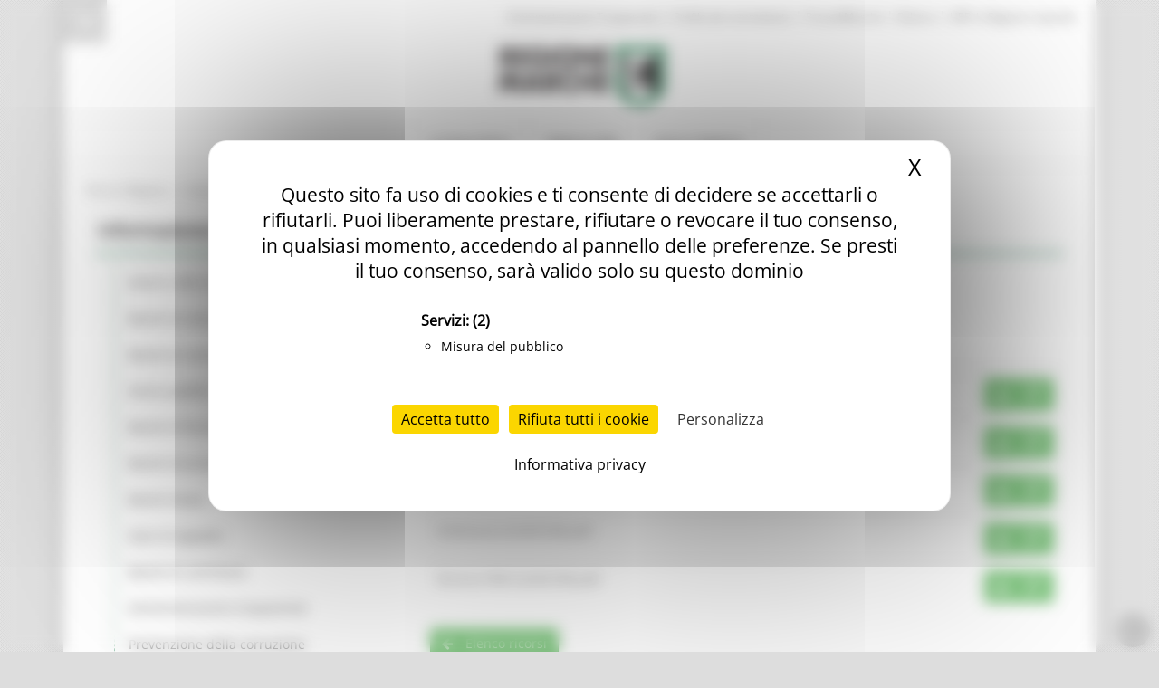

--- FILE ---
content_type: text/html; charset=utf-8
request_url: https://www.regione.marche.it/Entra-in-Regione/Avvisi-e-Atti-di-Notifica/Atti-di-notifica/rid/97c50b2c-2c97-42fc-ac2c-50ace8bd5531
body_size: 15682
content:
<!-- Tempo di esecuzione: 31 ms -->
<!DOCTYPE html>
<html  lang="it-IT">
<head id="Head"><script src="/tarteaucitron/tarteaucitron.min.js"></script>
<script type="text/javascript">
    var _paq = window._paq = window._paq || [];
    _paq.push(['trackPageView']);
    _paq.push(['enableLinkTracking']);
    _paq.push(['optUserOut']);

    (function () {
        var u = "//webanalytics.regione.marche.it/";
        _paq.push(['setTrackerUrl', u + 'matomo.php']);
        _paq.push(['setSiteId', '1']);

        // Add this code below within the Matomo JavaScript tracker code
        // Important: the tracker url includes the /matomo.php
        var secondaryTrackerUrl = 'https://ingestion.webanalytics.italia.it/matomo.php';
        var secondaryWebsiteId = 'RBJ3Bbr3X6';
        // Also send all of the tracking data to this other Matomo server, in website ID 77
        _paq.push(['addTracker', secondaryTrackerUrl, secondaryWebsiteId]);
        // That's it!

        var d = document, g = d.createElement('script'), s = d.getElementsByTagName('script')[0];
        g.type = 'text/javascript'; g.async = true; g.src = u + 'matomo.js'; s.parentNode.insertBefore(g, s);
    })();
</script>
<script>
    var waitForTrackerCount = 0;
    function matomoWaitForTracker() {
        if (typeof _paq === 'undefined' || typeof tarteaucitron === 'undefined') {
            if (waitForTrackerCount < 40) {
                setTimeout(matomoWaitForTracker, 250);
                waitForTrackerCount++;
                return;
            }
        }
        // Initialise Tarteaucitron after the tracker is loaded script
        //tarteaucitron.init({
        //    //optionally add non-default Tarteaucitron configs here
        //});
        tarteaucitron.services.MatomoAnalytics = {
            "key": "MatomoAnalytics",
            "type": "analytic",
            "name": "Matomo Analytics",
            "needConsent": true,
            "cookies": ['_pk_id', '_pk_sess', '_pk_ref'],
            "js": function () {
                "use strict";
                // When user allow cookie
                ('Matomo cookies accepted');
                var _paq = window._paq = window._paq || [];
                _paq.push(['setConsentGiven']);
            },
            "fallback": function () {
                "use strict";
                // when use deny cookie
                ('Matomo cookies rejected');
                var _paq = window._paq = window._paq || [];
                _paq.push(['forgetConsentGiven']);
                _paq.push(['deleteCookies']);
            }
        };
        // Ensure that tarteaucitron is loaded before pushing the job
        tarteaucitron.job = tarteaucitron.job || [];
        tarteaucitron.job.push('MatomoAnalytics');
    }
    document.addEventListener('DOMContentLoaded', matomoWaitForTracker);

</script>
<script type="text/javascript">
    tarteaucitron.init({
        "privacyUrl": "/Informativa-privacy", /* Privacy policy url */
        "bodyPosition": "top", /* top to bring it as first element for accessibility */

        "hashtag": "#tarteaucitron", /* Open the panel with this hashtag */
        "cookieName": "tarteaucitron", /* Cookie name */

        "orientation": "middle", /* Banner position (top - bottom) */

        "groupServices": true, /* Group services by category */
        "showDetailsOnClick": true, /* Click to expand the description */
        "serviceDefaultState": "wait", /* Default state (true - wait - false) */

        "showAlertSmall": false, /* Show the small banner on bottom right */
        "cookieslist": false, /* Show the cookie list in a mini banner */
        "cookieslistEmbed": false, /* Show the cookie list on the control panel */

        "closePopup": true, /* Show a close X on the banner */

        "showIcon": true, /* Show cookie icon to manage cookies */
        //"iconSrc": "", /* Optionnal: URL or base64 encoded image */
        "iconPosition": "TopRight", /* Position of the cookie (BottomRight - BottomLeft - TopRight - TopLeft) */

        "adblocker": false, /* Show a Warning if an adblocker is detected */

        "DenyAllCta": true, /* Show the deny all button */
        "AcceptAllCta": true, /* Show the accept all button */
        "highPrivacy": true, /* HIGHLY RECOMMANDED Disable auto consent */
        "alwaysNeedConsent": false, /* Ask the consent for "Privacy by design" services */

        "handleBrowserDNTRequest": false, /* If Do Not Track == 1, disallow all */

        "removeCredit": true, /* Remove credit link */
        "moreInfoLink": false, /* Show more info link */

        "useExternalCss": false, /* Expert mode: do not load the tarteaucitron.css file */
        "useExternalJs": false, /* Expert mode: do not load the tarteaucitron js files */

        //"cookieDomain": ".my-multisite-domaine.fr", /* Shared cookie for multisite */

        "readmoreLink": "/Informativa-privacy", /* Change the default readmore link */

        "mandatory": true, /* Show a message about mandatory cookies */
        "mandatoryCta": false, /* Show the disabled accept button when mandatory on */

        //"customCloserId": "", /* Optional a11y: Custom element ID used to open the panel */

        "googleConsentMode": true, /* Enable Google Consent Mode v2 for Google ads & GA4 */
        "bingConsentMode": true, /* Enable Bing Consent Mode for Clarity & Bing Ads */
        "softConsentMode": false, /* Soft consent mode (consent is required to load the services) */

        "dataLayer": false, /* Send an event to dataLayer with the services status */
        "serverSide": false, /* Server side only, tags are not loaded client side */

        "partnersList": true /* Show the number of partners on the popup/middle banner */
    });
</script>
<script>
    tarteaucitron.user.matomoId = 1;
    (tarteaucitron.job = tarteaucitron.job || []).push('matomo');
</script>
<script>tarteaucitron.user.matomoHost = '//webanalytics.regione.marche.it/';</script><title>
	Atti di notifica
</title><meta id="MetaRobots" name="ROBOTS" content="INDEX, FOLLOW" /><link href="/Resources/Shared/stylesheets/dnndefault/7.0.0/default.css?cdv=250" type="text/css" rel="stylesheet"/><link href="/Portals/_default/admin.css?cdv=250" type="text/css" rel="stylesheet"/><link href="/Resources/Search/SearchSkinObjectPreview.css?cdv=250" type="text/css" rel="stylesheet"/><link href="/Portals/_default/Skins/Bravo/skin.css?cdv=250" type="text/css" rel="stylesheet"/><link href="/Portals/_default/Containers/Bravo/container.css?cdv=250" type="text/css" rel="stylesheet"/><link href="/Portals/0/portal.css?cdv=250" type="text/css" rel="stylesheet"/><link href="/DesktopModules/DDRMenu/RM_Accordion/RM_accordion.css?cdv=250" type="text/css" rel="stylesheet"/><script src="/Resources/libraries/jQuery/03_05_01/jquery.js?cdv=250" type="text/javascript"></script><script src="/Resources/libraries/jQuery-Migrate/03_02_00/jquery-migrate.js?cdv=250" type="text/javascript"></script><script src="/Resources/libraries/jQuery-UI/01_12_01/jquery-ui.js?cdv=250" type="text/javascript"></script><!--[if IE 8]><link id="IE8Minus" rel="stylesheet" type="text/css" href="/Portals/_default/Skins/Bravo/css/ie8style.css" /><![endif]-->   

		  <meta name="viewport" content="width=device-width, minimum-scale=1.0, maximum-scale=2.0" /><script>var __uzdbm_1 = "ee219098-b80e-4985-9496-c9ad7a176791";var __uzdbm_2 = "NWM0NGNlNDItZDNvdS00ZDY0LWE0YTUtMTBmODVjOWRjZWFlJDMuMTM1LjE4Ljcy";var __uzdbm_3 = "7f9000ee219098-b80e-4985-9496-c9ad7a1767911-17656937469390-001f84ab43205e068e710";var __uzdbm_4 = "false";var __uzdbm_5 = "uzmx";var __uzdbm_6 = "7f9000cdd332fa-685f-4159-b736-811f64d102681-17656937469390-2918ac19bab97eca10";var __uzdbm_7 = "regione.marche.it";</script> <script>   (function (w, d, e, u, c, g, a, b) {     w["SSJSConnectorObj"] = w["SSJSConnectorObj"] || {       ss_cid: c,       domain_info: "auto",     };     w[g] = function (i, j) {       w["SSJSConnectorObj"][i] = j;     };     a = d.createElement(e);     a.async = true;     if (       navigator.userAgent.indexOf('MSIE') !== -1 ||       navigator.appVersion.indexOf('Trident/') > -1     ) {       u = u.replace("/advanced/", "/advanced/ie/");     }     a.src = u;     b = d.getElementsByTagName(e)[0];     b.parentNode.insertBefore(a, b);   })(     window, document, "script", "https://www.regione.marche.it/18f5227b-e27b-445a-a53f-f845fbe69b40/stormcaster.js", "d3ow", "ssConf"   );   ssConf("c1", "https://www.regione.marche.it");   ssConf("c3", "c99a4269-161c-4242-a3f0-28d44fa6ce24");   ssConf("au", "regione.marche.it");   ssConf("cu", "validate.perfdrive.com, ssc"); </script></head>
<body id="Body">
    
    <a href="#main" tabindex="0"></a>
    <form method="post" action="/Entra-in-Regione/Avvisi-e-Atti-di-Notifica/Atti-di-notifica/rid/97c50b2c-2c97-42fc-ac2c-50ace8bd5531" id="Form" enctype="multipart/form-data">
<div class="aspNetHidden">
<input type="hidden" name="__EVENTTARGET" id="__EVENTTARGET" value="" />
<input type="hidden" name="__EVENTARGUMENT" id="__EVENTARGUMENT" value="" />
<input type="hidden" name="__VIEWSTATE" id="__VIEWSTATE" value="TjnC1Q+qvrI85/jHvWqakkMqgEvShptDBx3oKj2W6QjvEkkSaTUchwZXziwMV5nFBdy28o9lw63WhFY2hd0XNL/D1gkAOOzFXBr7qJ1N4Z7IqDa3IVn0KYBv9D8fdf8xHCmPYHVP0/XgBFg+/ZXWhZSLZ04gJyKH/b5GemUFXXhGPdG5Yw6RlkwV9B/sGfru3NSfpOjtr03AL2QEwnuIC89ASw93xCk2iRuaW+3bBFymVHtnF8Eg/6wBeKIGfCrPwqnxzpKk1poE396yLJ79Q66uYPD76m/vi8UuDvaKJ7m/VOGycZZgZdH6u42iqXk8ZR5jvaK/uZjvw3MzeMXfV/O9sO1//zTMy2uwvNmsZMIqtyKMLUylaQkgJsxRKmi7VZ9NdiAlqPLZ5RYXxYzVE8mxC03Obsa8Aj/nhe46cr7LLUJjg6iMKvwraIz3BTlJgm/[base64]/hxaIR07QySDB3k+I3frWRUFRum7vcn3cqagQSHvuTEKs07fzXvcxEdr3YFU0TBCiGrwfYTpfuCsqf3x3Thr5sp3L90AOt7UJ0lyE/mS1Ssb8L406p/M0atsHb80hO0hqEFFemlcmPJ/V8sVI+KvCQAJrjOSGq16RZlZkEnIt3UJ7JrEu3AKw4xb6laBJK/+HC6OdeXsKWT+hMrR7jygWhaQOI6sq+vn9rVEf1KJP74pFZfty7te9EuH1TDCuVHP2Ev9P2znpfYptQeFnEgrKSl12sgii+4bHWP/5E+NrVNZyCT0LGNdMf6MxZsPZOPYHNTSKD+V18iB/[base64]/kTpgPy7UHGfmFOhK14gPuYfIrm8IUMur7aLloPBQqXx8u/qaHXx+GBZYDyyqGhuq6mNMjPVYbUy2ofHP5j2R4eoWEmwvRbqFH4iFehUNWHOL1yU4ZTAaAfonXNs8ULUT7Y6VgV+RbvkHU+HX32PO9hmIFgudvJwGa6mRJR+4JgMUfRfwtJcmezVMCXgjshAOYIn765T4dATjGJ5nWICtRIG6h5x1uEV9gL2/HMPo4gtQbrYPCNxQ8QGzfENrC63rfcLUxiTzmvPrh/[base64]/KKSHFOwfrYWblVqF3Wyh2fCd6MGPtUkg2ylSgc4cSm7LdgdVT0MuPJrwG5UqXzNOQsJwm22AkAPhRGjOM+PNQ2zZHMW3KRXL8aKWlVHzwrADFDHQ9uOe1B53ro+NsChr1Gly5OFS1Hs/1/[base64]/CwHfYDeXSCbVmw8ike8Hst4/7k8VTC6n/SjV2pCownRujATGljkXpfOTdY7/cHw4MMMZU6Ps6wQWFTDbUgFu2iOzUaa4o+VstpExAgJ5qiGqkt3Arr2S4pS7ptOtU5Xzl8HT1YUaw0QJ1/49sb2QaSpU41W43PYa80xe18ziTQc0Rkm2VBJf7Hzf0ZZ1KNJrV0fA9pRl6qOD" />
</div>

<script type="text/javascript">
//<![CDATA[
var theForm = document.forms['Form'];
if (!theForm) {
    theForm = document.Form;
}
function __doPostBack(eventTarget, eventArgument) {
    if (!theForm.onsubmit || (theForm.onsubmit() != false)) {
        theForm.__EVENTTARGET.value = eventTarget;
        theForm.__EVENTARGUMENT.value = eventArgument;
        theForm.submit();
    }
}
//]]>
</script>


<script src="/WebResource.axd?d=pynGkmcFUV32TwhlyYzKH0puyoQmWBjHV0RwrrI4kTylQO_RLvTS4CAsRys1&amp;t=638460274960000000" type="text/javascript"></script>


<script type="text/javascript">
//<![CDATA[
var __cultureInfo = {"name":"it-IT","numberFormat":{"CurrencyDecimalDigits":2,"CurrencyDecimalSeparator":",","IsReadOnly":false,"CurrencyGroupSizes":[3],"NumberGroupSizes":[3],"PercentGroupSizes":[3],"CurrencyGroupSeparator":".","CurrencySymbol":"€","NaNSymbol":"NaN","CurrencyNegativePattern":8,"NumberNegativePattern":1,"PercentPositivePattern":1,"PercentNegativePattern":1,"NegativeInfinitySymbol":"-∞","NegativeSign":"-","NumberDecimalDigits":2,"NumberDecimalSeparator":",","NumberGroupSeparator":".","CurrencyPositivePattern":3,"PositiveInfinitySymbol":"∞","PositiveSign":"+","PercentDecimalDigits":2,"PercentDecimalSeparator":",","PercentGroupSeparator":".","PercentSymbol":"%","PerMilleSymbol":"‰","NativeDigits":["0","1","2","3","4","5","6","7","8","9"],"DigitSubstitution":1},"dateTimeFormat":{"AMDesignator":"","Calendar":{"MinSupportedDateTime":"\/Date(-62135596800000)\/","MaxSupportedDateTime":"\/Date(253402297199999)\/","AlgorithmType":1,"CalendarType":1,"Eras":[1],"TwoDigitYearMax":2049,"IsReadOnly":false},"DateSeparator":"/","FirstDayOfWeek":1,"CalendarWeekRule":2,"FullDateTimePattern":"dddd d MMMM yyyy HH:mm:ss","LongDatePattern":"dddd d MMMM yyyy","LongTimePattern":"HH:mm:ss","MonthDayPattern":"d MMMM","PMDesignator":"","RFC1123Pattern":"ddd, dd MMM yyyy HH\u0027:\u0027mm\u0027:\u0027ss \u0027GMT\u0027","ShortDatePattern":"dd/MM/yyyy","ShortTimePattern":"HH:mm","SortableDateTimePattern":"yyyy\u0027-\u0027MM\u0027-\u0027dd\u0027T\u0027HH\u0027:\u0027mm\u0027:\u0027ss","TimeSeparator":":","UniversalSortableDateTimePattern":"yyyy\u0027-\u0027MM\u0027-\u0027dd HH\u0027:\u0027mm\u0027:\u0027ss\u0027Z\u0027","YearMonthPattern":"MMMM yyyy","AbbreviatedDayNames":["dom","lun","mar","mer","gio","ven","sab"],"ShortestDayNames":["do","lu","ma","me","gi","ve","sa"],"DayNames":["domenica","lunedì","martedì","mercoledì","giovedì","venerdì","sabato"],"AbbreviatedMonthNames":["gen","feb","mar","apr","mag","giu","lug","ago","set","ott","nov","dic",""],"MonthNames":["gennaio","febbraio","marzo","aprile","maggio","giugno","luglio","agosto","settembre","ottobre","novembre","dicembre",""],"IsReadOnly":false,"NativeCalendarName":"calendario gregoriano","AbbreviatedMonthGenitiveNames":["gen","feb","mar","apr","mag","giu","lug","ago","set","ott","nov","dic",""],"MonthGenitiveNames":["gennaio","febbraio","marzo","aprile","maggio","giugno","luglio","agosto","settembre","ottobre","novembre","dicembre",""]},"eras":[1,"d.C.",null,0]};//]]>
</script>

<script src="/ScriptResource.axd?d=D9drwtSJ4hBlj_fba0jFEik_j2pQJQZpGLulCQEfWddT7ajqXmluokZR7msQEyvyLY97NGcTjQCQlxIpoh12OqyUL2yd5ilX-whHz3_t0jYJ238Gv337tO3pmOnjZo_abifZ7yBYjs2k1Eai0&amp;t=74258c30" type="text/javascript"></script>
<script type="text/javascript">
//<![CDATA[
if (typeof(Sys) === 'undefined') throw new Error('ASP.NET Ajax client-side framework failed to load.');
//]]>
</script>

<script src="/ScriptResource.axd?d=JnUc-DEDOM7s19LLlVdmCmGICJzBndNHxwUGUgR7d401fXNy_6SIzdaruiWrIzPSUSGvERkqxPTdn-2o_D7-1jeEP0QXMdF1prFQa1_SjhWj7TAsGDBrcQbLlQyUNeZLYk9BNLPjylnR1YHBIYSewK0c--g1&amp;t=74258c30" type="text/javascript"></script>
<div class="aspNetHidden">

	<input type="hidden" name="__VIEWSTATEGENERATOR" id="__VIEWSTATEGENERATOR" value="CA0B0334" />
	<input type="hidden" name="__VIEWSTATEENCRYPTED" id="__VIEWSTATEENCRYPTED" value="" />
</div><script src="/js/dnn.js?cdv=250" type="text/javascript"></script><script src="/Resources/Shared/Scripts/jquery/jquery.hoverIntent.min.js?cdv=250" type="text/javascript"></script><script src="/js/Debug/dnncore.js?cdv=250" type="text/javascript"></script><script src="/Resources/Search/SearchSkinObjectPreview.js?cdv=250" type="text/javascript"></script><script src="/js/Debug/dnn.servicesframework.js?cdv=250" type="text/javascript"></script><script src="/DesktopModules/DDRMenu/RM_Accordion/RM_LeftMenu.js?cdv=250" type="text/javascript"></script><script src="/Resources/Shared/Scripts/dnn.jquery.js?cdv=250" type="text/javascript"></script><script type="text/javascript">
//<![CDATA[
Sys.WebForms.PageRequestManager._initialize('ScriptManager', 'Form', [], [], [], 90, '');
//]]>
</script>

        
        
        
<!--[if lt IE 9]>
<script src="https://html5shim.googlecode.com/svn/trunk/html5.js"></script>
<![endif]-->





<div id="ControlPanelWrapper">
    

    </div>
<div id="skin_wrapper" class="boxed">
<link property='stylesheet' id="headerCSS" rel="stylesheet" href="/Portals/_default/Skins/Bravo/commonparts/Header3.css">




<!-- Begin Cookie Consent plugin by Silktide - http://silktide.com/cookieconsent -->

<!-- Across Tabs -->
<script type="text/javascript">
    $(function () {
        var hash = window.location.hash;
        hash && $('ul.nav a[href="' + hash + '"]').tab('show');
    });
</script>

<!-- End Cookie Consent plugin -->
<style>
    #RM_leftMenu li.selected > a > span {
        background-color: #074392;
        color: #fff !important;
        font-weight: bolder !important;
    }

    #RM_leftMenu .RM_leftRoot > li.rootnode-container > a > span {
        border: 1px solid #074392;
    }

    #RM_leftMenu li.item a span:hover {
        border: 1px solid #074392;
    }
</style>
<!--start skin header-->
<header id="HeaderThree">
    <div class="Rm_Header_wrapper">
        <!--start skin top-->
        <section class="skin_top">
            <div class="skin_width clearafter">
                <div id="Search">
                    <span id="dnn_Header3_dnnSEARCH_ClassicSearch">
    
    
    <span class="searchInputContainer" data-moreresults="Guarda Altri Risultati" data-noresult="Nessun Risultato Trovato">
        <input name="dnn$Header3$dnnSEARCH$txtSearch" type="text" maxlength="255" size="20" id="dnn_Header3_dnnSEARCH_txtSearch" class="NormalTextBox" aria-label="Ricerca" autocomplete="off" placeholder="Ricerca..." />
        <a class="dnnSearchBoxClearText" title="Clear search text"></a>
    </span>
    <a id="dnn_Header3_dnnSEARCH_cmdSearch" class="searchcss" href="javascript:__doPostBack(&#39;dnn$Header3$dnnSEARCH$cmdSearch&#39;,&#39;&#39;)">Ricerca</a>
</span>


<script type="text/javascript">
    $(function() {
        if (typeof dnn != "undefined" && typeof dnn.searchSkinObject != "undefined") {
            var searchSkinObject = new dnn.searchSkinObject({
                delayTriggerAutoSearch : 400,
                minCharRequiredTriggerAutoSearch : 2,
                searchType: 'S',
                enableWildSearch: true,
                cultureCode: 'it-IT',
                portalId: -1
                }
            );
            searchSkinObject.init();
            
            
            // attach classic search
            var siteBtn = $('#dnn_Header3_dnnSEARCH_SiteRadioButton');
            var webBtn = $('#dnn_Header3_dnnSEARCH_WebRadioButton');
            var clickHandler = function() {
                if (siteBtn.is(':checked')) searchSkinObject.settings.searchType = 'S';
                else searchSkinObject.settings.searchType = 'W';
            };
            siteBtn.on('change', clickHandler);
            webBtn.on('change', clickHandler);
            
            
        }
    });
</script>

                </div>
                <div class="user_bar clearafter">
                    <div class="language_position">
                        <div class="language-object" >


</div>
                    </div>

                    
                    <div class="user_style">
                        <a class="Login" href="/Amministrazione_Trasparente">Amministrazione Trasparente</a>
                        |
						<a class="Login" href="/Entra-in-Regione/Profile-del-committente">Profilo del committente</a>
                        |
		                <a class="Login" href="https://procedimenti.regione.marche.it/">ProcediMarche</a>
                        |
		                <a class="Login" href="/Rubrica">Rubrica</a>
                        |
		                <a class="Login" href="/URP">URP: la Regione risponde</a>
                        

                        <!-- <a id="dnn_Header3_dnnLOGIN_loginLink" title="Login" class="Login" rel="nofollow" onclick="this.disabled=true;" href="https://www.regione.marche.it/Login?returnurl=%2fEntra-in-Regione%2fAvvisi-e-Atti-di-Notifica%2fAtti-di-notifica%2frid%2f97c50b2c-2c97-42fc-ac2c-50ace8bd5531">Login</a>
 -->
                    </div>
                    
                </div>
            </div>
        </section>
        <!--end skin top3-->
        <!--start logo bar -->
        <section class="skin_header">
            <div class="skin_width clearafter">
                <div class="logo_style clearafter">
                    <!--site logo-->
                    <div class="site_logo">
                        <a id="dnn_Header3_dnnLOGO_hypLogo" title="Regione Marche" aria-label="Regione Marche" href="https://www.regione.marche.it/"><img id="dnn_Header3_dnnLOGO_imgLogo" src="/Portals/0/Images/LogoSmall.png?ver=Ur2iQF2w8cQv8TbBK_u4jg%3d%3d" alt="Regione Marche" /></a>
                    </div>
                    <!--mobile menu button-->
                    <div class="mobile_nav">
                        <a href="#" class="menuclick">
                            <img alt="Menu" class="click_img" src="/Portals/_default/skins/bravo/commonparts/images/blank.gif" /></a>
                    </div>
                </div>
            </div>
        </section>
        <section id="skin_menu">
            <div class="skin_width clearafter">
                <nav class="menu_box ">

                    <div id="standardMenu">
                        <ul class="rootMenu" role="menu">
                            <li class="item first haschild child-1" aria-haspopup="true" role="menuitem">
                                <a href="/">
                                    <span>In Primo Piano<i class="navarrow"></i></span>
                                </a>
                            </li>
                            <li class="item selected haschild child-2" role="menuitem">
                                <a href="/Temi">
                                    <span>Regione Utile<i class="navarrow"></i></span>
                                </a>
                            </li>
                            <li class="item haschild child-3" aria-haspopup="true" role="menuitem">
                                <a href="/Entra-in-Regione">
                                    <span>Entra in Regione<i class="navarrow"></i></span></a></li>
                        </ul>
                    </div>
                </nav>
            </div>
        </section>
        <!--end logo bar -->
    </div>
</header>
<!--end skin header-->


<script>
    $("#HeaderThree").find(".child-4").hide()
</script>





<div id="dnn_HeaderPane" class="headerpane DNNEmptyPane"></div>
    <div id="dnn_ContactPane" class="contactpane"><div class="DnnModule DnnModule-DDRMenu DnnModule-38993"><a name="38993"></a><div id="dnn_ctr38993_ContentPane"><!-- Start_Module_38993 --><style type="text/css">
#RM_leftMenu li.selected > a > span{ background-color: #5A5959; color: #fff !important; font-weight: bolder !important;}
#RM_leftMenu .RM_leftRoot > li.rootnode-container > a > span{ border: 1px solid #5A5959;}
#RM_leftMenu li.item a  span:hover{ border: 1px solid #5A5959;}
</style><div id="dnn_ctr38993_ModuleContent" class="DNNModuleContent ModDDRMenuC">
	<div id="RM_leftMenu">
  <ul class="RM_leftRoot" id="dnn_ctr38993_MenuView">
    <li class="item first last haschild child-1 rootnode-container"><a href="https://www.regione.marche.it/Entra-in-Regione/Alluvione-2024"><span>Alluvione 2024<i class="pull-right subarrow"></i></span></a><ul class="level1">
        <li class="item first child-1"><a href="https://www.regione.marche.it/Entra-in-Regione/Alluvione-2024/News-ed-eventi"><span>News ed eventi</span></a></li>
        <li class="item child-2"><a href="https://www.regione.marche.it/Entra-in-Regione/Alluvione-2024/Contatti"><span>Contatti</span></a></li>
        <li class="item last child-3"><a href="https://www.regione.marche.it/Entra-in-Regione/Alluvione-2024/FAQ"><span>FAQ</span></a></li>
      </ul>
    </li>
  </ul>
</div>
</div><!-- End_Module_38993 --></div>
</div></div>
    <!--start page name-->
    <section class="page_name">
        <div class="skin_width pagename_style">
            <!-- <h1>Atti di notifica</h1> -->
            <span id="dnn_dnnBREADCRUMB_lblBreadCrumb" itemprop="breadcrumb" itemscope="" itemtype="https://schema.org/breadcrumb"><span itemscope itemtype="http://schema.org/BreadcrumbList"><span itemprop="itemListElement" itemscope itemtype="http://schema.org/ListItem"><a href="https://www.regione.marche.it/Entra-in-Regione" class="Breadcrumb" itemprop="item"><span itemprop="name">Entra in Regione</span></a><meta itemprop="position" content="1" /></span>  /  <span itemprop="itemListElement" itemscope itemtype="http://schema.org/ListItem"><a href="https://www.regione.marche.it/Entra-in-Regione/Avvisi-e-Atti-di-Notifica" class="Breadcrumb" itemprop="item"><span itemprop="name">Avvisi e Atti di Notifica</span></a><meta itemprop="position" content="2" /></span>  /  <span itemprop="itemListElement" itemscope itemtype="http://schema.org/ListItem"><a href="https://www.regione.marche.it/Entra-in-Regione/Avvisi-e-Atti-di-Notifica/Atti-di-notifica" class="Breadcrumb" itemprop="item"><span itemprop="name">Atti di notifica</span></a><meta itemprop="position" content="3" /></span></span></span>
            <div class="breadcrumb_style">
            </div>
        </div>
    </section>
    <!--end page name-->
    <!--start skin main-->
    <div class="skin_main">
        <section class="skin_main">
            <div class="skin_width">
                <div class="skin_top_content">
                    <div class="row dnnpane">
                        <div id="dnn_TopTitleGrid12" class="l_five_grid12 col-sm-12 DNNEmptyPane"></div>
                    </div>
                    <div class="LM_main_content clearafter">

                        <section class="col-sm-4">
                            <nav class="navbar navbar-default collapsed" id="leftside_Rm_menu">
                                <!-- Brand and toggle get grouped for better mobile display -->
                                <div class="navbar-header">
                                    <button type="button" id="c_b_m" class="btn-block navbar-toggle" data-toggle="collapse" data-target="#prova3">
                                        <span class="sr-only">Toggle navigation</span>
                                        <span style="text-align: center;">MENU & Contatti</span>
                                        <span style="margin: 3px auto;" class="icon-bar"></span>
                                        <span style="margin: 3px auto;" class="icon-bar"></span>
                                        <span style="margin: 3px auto;" class="icon-bar"></span>
                                    </button>
                                </div>
                                <div class="navbar-collapse collapse" id="prova3" style="height: 1px;">
                                    <div id="dnn_LeftSidePane" class="leftsidepane"><div class="DnnModule DnnModule-DNN_HTML DnnModule-38793"><a name="38793"></a>

<div class="Bt_EiR_style">
  <div class="Bt_EiR_top clearafter">
    <div class="c_icon">
      
    </div>
    <h2 class="c_title">
      <span id="dnn_ctr38793_dnnTITLE_titleLabel" class="c_title_black">Informazione & Trasparenza</span>



    </h2>
  </div>
  <div class="c_content_style">
    <div id="dnn_ctr38793_ContentPane" class="Bt2_content"><!-- Start_Module_38793 --><div id="dnn_ctr38793_ModuleContent" class="DNNModuleContent ModDNNHTMLC">
	<div id="dnn_ctr38793_HtmlModule_lblContent" class="Normal">
	
<div class="panel panel-default entra info_com_ris">
    <!-- Default panel contents -->
    <!-- List group -->
    <ul class="list-group">
        <li class="list-group-item"><a href="/Entra-in-Regione/Avvisi">Avvisi e Atti di Notifica - Regione Marche</a>
        </li>
        <li class="list-group-item"><a href="/Entra-in-Regione/concorsi">Bandi di concorso aperti</a></li>
        <li class="list-group-item"><a href="/Amministrazione-Trasparente/Bandi-di-concorso">Bandi di concorso in
                svolgimento</a></li>
        <li class="list-group-item"><a href="/Entra-in-Regione/Avvisi-Pubblici">Avvisi pubblici</a></li>
        <li class="list-group-item"><a href="/Entra-in-Regione/Bandi">Bandi di finanziamento e concessione</a></li>
        <li class="list-group-item"><a href="/Entra-in-Regione/bandi-di-prossima-uscita">Bandi di prossima uscita</a></li>
        <li class="list-group-item"><a href="/Entra-in-Regione/Bandi-dAsta">Bandi d&#39;asta</a></li>
        <li class="list-group-item"><a href="/Entra-in-Regione/Appalti">Gare di appalto</a></li>
        <li class="list-group-item"><a href="/Entra-in-Regione/BandiContributo">Bandi di contributo</a></li>
        <li class="list-group-item"><a href="/Amministrazione_Trasparente">Amministrazione trasparente</a></li>
        <li class="list-group-item"><a
                href="/Amministrazione-Trasparente/Altri-contenuti-Corruzione/Piano-triennale-di-prevenzione-della-corruzione">Prevenzione
                della corruzione</a></li>
    </ul>
</div>
</div>

</div><!-- End_Module_38793 --></div>
  </div>
</div></div></div>
                                </div>
                            </nav>
                        </section>
                        <section class="col-sm-8">
                            <div class="row dnnpane">
                                <div id="main">
                                    <div id="dnn_ContentPane" class="content_grid12 col-sm-12"><div class="DnnModule DnnModule-PayBackView DnnModule-38794"><a name="38794"></a>

<div class="Bt_EiR_style">
  <div class="Bt_EiR_top clearafter">
    <div class="c_icon">
      
    </div>
    <h2 class="c_title">
      <span id="dnn_ctr38794_dnnTITLE_titleLabel" class="c_title_black">Ricorsi su Payback in materia di dispositivi medici</span>



    </h2>
  </div>
  <div class="c_content_style">
    <div id="dnn_ctr38794_ContentPane" class="Bt2_content"><!-- Start_Module_38794 --><div id="dnn_ctr38794_ModuleContent" class="DNNModuleContent ModPayBackViewC">
	
        <b>Oggetto del ricorso </b>
        <h3>
            3320/2023  - Klinicom S.r.l.  -  TAR LAZIO ROMA
        </h3>

        
                <table class="table table-hover">
                    <thead>
                        <tr>
                            <th>
                                <br />
                            </th>
                            <th class="col-lg-1"></th>
                        </tr>
                    </thead>
                    <tbody>
            
                <tr>
                    <td>
                        attestazione di conformità KLINICOM.pdf
                    </td>
                    <td>
                        <!-- /desktopmodules/payback/ricorsi/' + _id + '/' + _filename -->
                        <a href="/desktopmodules/payback/ricorsi/97c50b2c-2c97-42fc-ac2c-50ace8bd5531/attestazione di conformit&#224; KLINICOM.pdf"
                            target="_blank"
                            data-filename="attestazione di conformità KLINICOM.pdf"
                            class="btn btn-success _btnDownloadFile">
                            <i class="fa fa-download"></i>
                        </a>
                    </td>
                </tr>
            
                <tr>
                    <td>
                        AVVISO REGIONE MARCHE NOTIFICAZIONE PER PUBBLICI PROCLAMI.pdf
                    </td>
                    <td>
                        <!-- /desktopmodules/payback/ricorsi/' + _id + '/' + _filename -->
                        <a href="/desktopmodules/payback/ricorsi/97c50b2c-2c97-42fc-ac2c-50ace8bd5531/AVVISO REGIONE MARCHE NOTIFICAZIONE PER PUBBLICI PROCLAMI.pdf"
                            target="_blank"
                            data-filename="AVVISO REGIONE MARCHE NOTIFICAZIONE PER PUBBLICI PROCLAMI.pdf"
                            class="btn btn-success _btnDownloadFile">
                            <i class="fa fa-download"></i>
                        </a>
                    </td>
                </tr>
            
                <tr>
                    <td>
                        istanza notifica pec.pdf
                    </td>
                    <td>
                        <!-- /desktopmodules/payback/ricorsi/' + _id + '/' + _filename -->
                        <a href="/desktopmodules/payback/ricorsi/97c50b2c-2c97-42fc-ac2c-50ace8bd5531/istanza notifica pec.pdf"
                            target="_blank"
                            data-filename="istanza notifica pec.pdf"
                            class="btn btn-success _btnDownloadFile">
                            <i class="fa fa-download"></i>
                        </a>
                    </td>
                </tr>
            
                <tr>
                    <td>
                        Ordinanza KLINICOM.pdf
                    </td>
                    <td>
                        <!-- /desktopmodules/payback/ricorsi/' + _id + '/' + _filename -->
                        <a href="/desktopmodules/payback/ricorsi/97c50b2c-2c97-42fc-ac2c-50ace8bd5531/Ordinanza KLINICOM.pdf"
                            target="_blank"
                            data-filename="Ordinanza KLINICOM.pdf"
                            class="btn btn-success _btnDownloadFile">
                            <i class="fa fa-download"></i>
                        </a>
                    </td>
                </tr>
            
                <tr>
                    <td>
                        Ricorso PDR KLINICOM.pdf
                    </td>
                    <td>
                        <!-- /desktopmodules/payback/ricorsi/' + _id + '/' + _filename -->
                        <a href="/desktopmodules/payback/ricorsi/97c50b2c-2c97-42fc-ac2c-50ace8bd5531/Ricorso PDR KLINICOM.pdf"
                            target="_blank"
                            data-filename="Ricorso PDR KLINICOM.pdf"
                            class="btn btn-success _btnDownloadFile">
                            <i class="fa fa-download"></i>
                        </a>
                    </td>
                </tr>
            
                </tbody>
                </table>
            
        <div class="row">
            <div class="col-lg-12">
                <a href="/Entra-in-Regione/Avvisi/Atti-di-notifica" class="btn btn-success"><i class="fa fa-arrow-left"></i>&nbsp;Elenco ricorsi</a>
            </div>
        </div>
        <style>
            a[href*=".pdf"]:before {
                content: none !important;
                margin: 0 3px 0 5px;
                color: #FF3500;
                font-size: 16px;
                font-family: 'FontAwesome', Open Sans;
            }
        </style>
    

<script src="/DesktopModules/PayBack/assets/jquery.finder.js"></script>
<script src="/DesktopModules/PayBack/assets/jquery.highlight.js"></script>
<script src="/DesktopModules/PayBack/assets/jquery.scrollto.js"></script>


</div><!-- End_Module_38794 --></div>
  </div>
</div></div></div>
                                </div>
                            </div>
                            <div class="row dnnpane">
                                <div id="dnn_OneGrid4" class="l_one_grid8 col-sm-4 DNNEmptyPane"></div>
                                <div id="dnn_OneGrid8" class="l_one_grid4 col-sm-8 DNNEmptyPane"></div>
                            </div>
                            <div class="row dnnpane">
                                <div id="dnn_TwoGrid6A" class="l_two_grid6a col-sm-6 DNNEmptyPane"></div>
                                <div id="dnn_TwoGrid6B" class="l_two_grid6b col-sm-6 DNNEmptyPane"></div>
                            </div>
                            <div class="row dnnpane">
                                <div id="dnn_ThreeGrid4" class="l_three_grid4 col-sm-4 DNNEmptyPane"></div>
                                <div id="dnn_ThreeGrid8" class="l_three_grid8 col-sm-8 DNNEmptyPane"></div>
                            </div>
                            <div class="row dnnpane">
                                <div id="dnn_MiddleGrid12" class="l_five_grid12 col-sm-12 DNNEmptyPane"></div>
                            </div>
                            <div class="row dnnpane">
                                <div id="dnn_FourGrid4A" class="l_four_grid4a col-sm-4 DNNEmptyPane"></div>
                                <div id="dnn_FourGrid4B" class="l_four_grid4b col-sm-4 DNNEmptyPane"></div>
                                <div id="dnn_FourGrid4C" class="l_four_grid4c col-sm-4 DNNEmptyPane"></div>
                            </div>
                            <div class="row dnnpane">
                                <div id="dnn_FiveGrid12" class="l_five_grid12 col-sm-12 DNNEmptyPane"></div>
                            </div>
                        </section>
                    </div>
                </div>
            </div>
        </section>
    </div>
    <!--end skin main-->
    <!--start skin footer top-->
    <section class="footer_top">
        <div class="skin_width">
            <div class="footerpane_style skin_main_padding">
                <div class="row dnnpane">
                    <div id="dnn_FooterGrid3A" class="footer_grid3a col-md-3 DNNEmptyPane"></div>
                    <div id="dnn_FooterGrid3B" class="footer_grid3b col-md-3 DNNEmptyPane"></div>
                    <div id="dnn_FooterGrid3C" class="footer_grid3c col-md-3 DNNEmptyPane"></div>
                    <div id="dnn_FooterGrid3D" class="footer_grid3d col-md-3 DNNEmptyPane"></div>
                </div>
                <div class="row dnnpane">
                    <div id="dnn_FooterGrid12" class="footer_grid12 col-md-12 DNNEmptyPane"></div>
                </div>
            </div>
        </div>
    </section>
    <!--end skin footer top-->
    <!--start footer-->
  


 <footer class="skin_footer">
		<div class="rm_footer_heading" id="rm_footer_heading_main">
			<span>Regione Marche Giunta Regionale (CF 80008630420 P.IVA 00481070423) via Gentile da Fabriano, 9 - 60125 Ancona - tel. 071.8061&nbsp;&nbsp;&nbsp;
				<br/>
				casella p.e.c. istituzionale :<a class="rm_footer" href="mailto:regione.marche.protocollogiunta@emarche.it"> regione.marche.protocollogiunta@emarche.it</a>
				<br/>
				Sito realizzato su CMS DotNetNuke by DotNetNuke Corporation&nbsp;&nbsp;&nbsp;
				<br/>
				Autorizzazione SIAE n° 1225/I/1298
				<br/>
				DUNS - Data Universal Numbering System: 514216030 
				</span>
		</div>
		<div class="copyright_bar">
			<div class="skin_width clearafter">
				<div class="footer_left">
					<span id="dnn_dnnCOPYRIGHT_lblCopyright" class="Footer">Copyright 2025 by Regione Marche </span>

				</div>
				<!--<div class="footer_right">
                    |
                    <a class="Footer" href="http://cohesion.regione.marche.it/cohesioninformativo/Informativa-Cookie">Informativa sui Cookie</a>
                </div> -->
				<div class="footer_right">
					<a id="dnn_dnnPRIVACY_hypPrivacy" class="rm_footer" rel="nofollow" href="https://www.regione.marche.it/Informativa-privacy">Privacy</a>
					|
					<a id="dnn_dnnTERMS_hypTerms" class="rm_footer" rel="nofollow" href="https://www.regione.marche.it/Terms">Termini Di Utilizzo</a>
					|
					<a class="rm_footer no_pdf" href="https://www.regione.marche.it/Portals/0/documenti/Informativa_trattamento_dati_VDCTEAMS.pdf">Informativa TEAMS</a>
					|
                    <a class="rm_footer" href="http://cohesion.regione.marche.it/cohesioninformativo/Informativa-Cookie">Informativa sui Cookie</a>
					|
					<a class="rm_footer" href="/Regione-Utile/Agenda-Digitale/Accessibilità">Accessibilità</a>
					|
					<a class="rm_footer" href="https://form.agid.gov.it/view/3cef91a0-9795-11f0-9f97-21d195cd2a44">Dichiarazione di Accessibilità</a>
					|
		            <a class="rm_footer" href="/Mappa-del-sito">Sitemap</a>
					|
		            <a class="rm_footer" href="?ctl=login">Login</a>
				</div>
			</div>
		</div>
	</footer>

  



    <!--end footer-->

    <a href="#top" id="top-link" title="Top"><span class="fa fa-angle-up"></span></a>
</div>
<script type="text/javascript" src="/Portals/_default/Skins/Bravo/bootstrap/js/bootstrap.js"></script>
<script type="text/javascript" src="/Portals/_default/Skins/Bravo/js/trans-banner.min.js"></script>
<script type="text/javascript" src="/Portals/_default/Skins/Bravo/js/jquery.fancybox.min.js"></script>
<script type="text/javascript" src="/Portals/_default/Skins/Bravo/js/jquery.easing.1.3.min.js"></script>
<script type="text/javascript" src="/Portals/_default/Skins/Bravo/js/jquery.unoslider.js"></script>
<script type="text/javascript" src="/Portals/_default/Skins/Bravo/js/jquery.accordion.js"></script>
<script type="text/javascript" src="/Portals/_default/Skins/Bravo/js/jquery.carouFredSel-6.2.1-packed.js"></script>
<script type="text/javascript" src="/Portals/_default/Skins/Bravo/js/jquery.touchSwipe.min.js"></script>
<script type="text/javascript" src="/Portals/_default/Skins/Bravo/js/jquery.isotope.min.js"></script>
<script type="text/javascript" src="/Portals/_default/Skins/Bravo/js/jquery.flexslider.min.js"></script>
<!-- <script type="text/javascript" src="/Portals/_default/Skins/Bravo/js/cookieconsent.min.js"></script> -->

<script type="text/javascript" src="/Portals/_default/Skins/Bravo/js/jquery.kxbdMarquee.js"></script>
<script type="text/javascript" src="/Portals/_default/Skins/Bravo/js/custom.js"></script>

<!--[if IE 9]>
<script type="text/javascript">
//Disable Animation:
jQuery(document).ready(function() {
	 $(".animation").css({"opacity": "1"});
});
</script>
<![endif]-->

<link rel="stylesheet" href="/Portals/_default/Skins/Bravo/Left_RM_CustomStyle.css">
<link rel="stylesheet" href="/Portals/_default/Skins/Bravo/skiplinks.css">

<!-- <script src="https://code.jquery.com/jquery-3.0.0.js"></script> -->
<!--  <script src="http://code.jquery.com/jquery-migrate-1.2.1.js"></script> -->
<!-- <script src="https://code.jquery.com/jquery-migrate-3.0.0.js"></script> -->

<script>

document.addEventListener('DOMContentLoaded', function() {
    // Seleziona il link esistente
    var existingLink = document.querySelector('a[href="#main"][tabindex="0"]');
    
    // Crea il nuovo menù skiplink
    var skiplinksNav = document.createElement('nav');
    skiplinksNav.className = 'skiplinks';
    skiplinksNav.setAttribute('aria-label', 'Scorciatoie di navigazione');
    
    var ul = document.createElement('ul');
    
    var li1 = document.createElement('li');
    li1.className = 'visually-hidden-focusable';
    var a1 = document.createElement('a');
    a1.href = '#leftside_Rm_menu';
    a1.textContent = 'Vai al menu';
    li1.appendChild(a1);
    
    var li2 = document.createElement('li');
    li2.className = 'visually-hidden-focusable';
    var a2 = document.createElement('a');
    a2.href = '#dnn_ContentPane';
    a2.textContent = 'Vai al contenuto';
    li2.appendChild(a2);
    
    var li3 = document.createElement('li');
    li3.className = 'visually-hidden-focusable';
    var a3 = document.createElement('a');
    a3.href = '#rm_footer_heading_main';
    a3.textContent = 'Vai al piede';
    li3.appendChild(a3);

    var li4 = document.createElement('li');
    li4.className = 'visually-hidden-focusable';
    var a4 = document.createElement('a');
    a4.href = '/Amministrazione-Trasparente';
    a4.textContent = 'Vai alla sezione Amministrazione Trasparente';
    li4.appendChild(a4);

     ul.appendChild(li2);
     ul.appendChild(li3);
    ul.appendChild(li1);
   ul.appendChild(li4);
    
    
    skiplinksNav.appendChild(ul);
    
    // Sostituisci il link esistente con il nuovo menù skiplink
    existingLink.parentNode.replaceChild(skiplinksNav, existingLink);
});

</script>

        <input name="ScrollTop" type="hidden" id="ScrollTop" />
        <input name="__dnnVariable" type="hidden" id="__dnnVariable" autocomplete="off" value="`{`__scdoff`:`1`,`sf_siteRoot`:`/`,`sf_tabId`:`10560`}" />
        <input name="__RequestVerificationToken" type="hidden" value="1lcWcShurLgn5th37TbO-gY-iflYmc-jmSNZ8sWQarUwe6H5rpLCoBs71dTJ2uDOIIcrVg2" />
    </form>
    <!--CDF(Javascript|/js/Debug/dnncore.js?cdv=250|DnnBodyProvider|100)--><!--CDF(Css|/Resources/Shared/stylesheets/dnndefault/7.0.0/default.css?cdv=250|DnnPageHeaderProvider|5)--><!--CDF(Css|/Portals/_default/Skins/Bravo/skin.css?cdv=250|DnnPageHeaderProvider|15)--><!--CDF(Css|/Portals/_default/Containers/Bravo/container.css?cdv=250|DnnPageHeaderProvider|25)--><!--CDF(Css|/Portals/_default/Containers/Bravo/container.css?cdv=250|DnnPageHeaderProvider|25)--><!--CDF(Css|/Portals/_default/admin.css?cdv=250|DnnPageHeaderProvider|6)--><!--CDF(Css|/Portals/0/portal.css?cdv=250|DnnPageHeaderProvider|35)--><!--CDF(Css|/Resources/Search/SearchSkinObjectPreview.css?cdv=250|DnnPageHeaderProvider|10)--><!--CDF(Javascript|/Resources/Search/SearchSkinObjectPreview.js?cdv=250|DnnBodyProvider|100)--><!--CDF(Css|/Resources/Search/SearchSkinObjectPreview.css?cdv=250|DnnPageHeaderProvider|10)--><!--CDF(Javascript|/Resources/Search/SearchSkinObjectPreview.js?cdv=250|DnnBodyProvider|100)--><!--CDF(Css|/Resources/Search/SearchSkinObjectPreview.css?cdv=250|DnnPageHeaderProvider|10)--><!--CDF(Javascript|/Resources/Search/SearchSkinObjectPreview.js?cdv=250|DnnBodyProvider|100)--><!--CDF(Css|/Resources/Search/SearchSkinObjectPreview.css?cdv=250|DnnPageHeaderProvider|10)--><!--CDF(Javascript|/Resources/Search/SearchSkinObjectPreview.js?cdv=250|DnnBodyProvider|100)--><!--CDF(Css|/Resources/Search/SearchSkinObjectPreview.css?cdv=250|DnnPageHeaderProvider|10)--><!--CDF(Javascript|/Resources/Search/SearchSkinObjectPreview.js?cdv=250|DnnBodyProvider|100)--><!--CDF(Css|/Resources/Search/SearchSkinObjectPreview.css?cdv=250|DnnPageHeaderProvider|10)--><!--CDF(Javascript|/Resources/Search/SearchSkinObjectPreview.js?cdv=250|DnnBodyProvider|100)--><!--CDF(Css|/Resources/Search/SearchSkinObjectPreview.css?cdv=250|DnnPageHeaderProvider|10)--><!--CDF(Javascript|/Resources/Search/SearchSkinObjectPreview.js?cdv=250|DnnBodyProvider|100)--><!--CDF(Javascript|/js/dnn.js?cdv=250|DnnBodyProvider|12)--><!--CDF(Javascript|/js/Debug/dnn.servicesframework.js?cdv=250|DnnBodyProvider|100)--><!--CDF(Css|/DesktopModules/DDRMenu/RM_Accordion/RM_accordion.css?cdv=250|DnnPageHeaderProvider|100)--><!--CDF(Javascript|/DesktopModules/DDRMenu/RM_Accordion/RM_LeftMenu.js?cdv=250|DnnBodyProvider|100)--><!--CDF(Javascript|/Resources/Shared/Scripts/jquery/jquery.hoverIntent.min.js?cdv=250|DnnBodyProvider|55)--><!--CDF(Javascript|/Resources/Shared/Scripts/jquery/jquery.hoverIntent.min.js?cdv=250|DnnBodyProvider|55)--><!--CDF(Javascript|/Resources/Shared/Scripts/dnn.jquery.js?cdv=250|DnnBodyProvider|100)--><!--CDF(Javascript|/Resources/libraries/jQuery-UI/01_12_01/jquery-ui.js?cdv=250|DnnPageHeaderProvider|10)--><!--CDF(Javascript|/Resources/libraries/jQuery/03_05_01/jquery.js?cdv=250|DnnPageHeaderProvider|5)--><!--CDF(Javascript|/Resources/libraries/jQuery-Migrate/03_02_00/jquery-migrate.js?cdv=250|DnnPageHeaderProvider|6)-->
    

    <script>
        $(document).ready(function () {


            if (typeof (WebForm_DoPostBackWithOptions) == 'undefined') {

                WebForm_DoPostBackWithOptions =
                    function (options) {
                        var validationResult = true;
                        if (options.validation) {
                            if (typeof (Page_ClientValidate) == 'function') {
                                validationResult = Page_ClientValidate(options.validationGroup);
                            }
                        }
                        if (validationResult) {
                            if ((typeof (options.actionUrl) != "undefined") && (options.actionUrl != null) && (options.actionUrl.length > 0)) {
                                theForm.action = options.actionUrl;
                            }
                            if (options.trackFocus) {
                                var lastFocus = theForm.elements["__LASTFOCUS"];
                                if ((typeof (lastFocus) != "undefined") && (lastFocus != null)) {
                                    if (typeof (document.activeElement) == "undefined") {
                                        lastFocus.value = options.eventTarget;
                                    }
                                    else {
                                        var active = document.activeElement;
                                        if ((typeof (active) != "undefined") && (active != null)) {
                                            if ((typeof (active.id) != "undefined") && (active.id != null) && (active.id.length > 0)) {
                                                lastFocus.value = active.id;
                                            }
                                            else if (typeof (active.name) != "undefined") {
                                                lastFocus.value = active.name;
                                            }
                                        }
                                    }
                                }
                            }
                        }
                        if (options.clientSubmit) {
                            __doPostBack(options.eventTarget, options.eventArgument);
                        }
                    };
            }

            if (typeof (WebForm_PostBackOptions) == 'undefined') {

                WebForm_PostBackOptions = function (eventTarget, eventArgument, validation, validationGroup, actionUrl, trackFocus, clientSubmit) {
                    this.eventTarget = eventTarget;
                    this.eventArgument = eventArgument;
                    this.validation = validation;
                    this.validationGroup = validationGroup;
                    this.actionUrl = actionUrl;
                    this.trackFocus = trackFocus;
                    this.clientSubmit = clientSubmit;
                }
            }
        });

    </script>
</body>
</html>


--- FILE ---
content_type: application/javascript
request_url: https://www.regione.marche.it/Portals/_default/Skins/Bravo/js/custom.js
body_size: 2543
content:
/*
 * JS Settings For DotNetNuke Skin by bestdnnskins.com
 * Copyright 2014 By BESTDNNSKINS.COM
 */

//Window Phone Compatible:
(function() {
if ("-ms-user-select" in document.documentElement.style &&
(navigator.userAgent.match(/IEMobile/) ||
navigator.userAgent.match(/ZuneWP7/) ||
navigator.userAgent.match(/WPDesktop/))) {
var msViewportStyle = document.createElement("style");
msViewportStyle.appendChild(
document.createTextNode("@-ms-viewport{width:auto!important}")
);
document.getElementsByTagName("head")[0].appendChild(msViewportStyle);
}
})();


//For Mobile Menu:
jQuery(document).ready(function($){
	  $(".menuclick").click(function(event) {
	    event.preventDefault();
	    $(".menu_box").slideToggle("fast");
			return false;
	  });
});

//For Fancy Lightbox Alternative:
jQuery(document).ready(function($) {
	$(".fancybox").fancybox({
	    openEffect:'elastic',closeEffect:'fade',nextEffect:'fade', prevEffect:'fade'
	});
});

//For Flexslider Banner:
jQuery(document).ready(function($) {
	  $('.flexslider').flexslider({animation:"slide",slideshowSpeed: 6000, animationSpeed: 500, pauseOnHover: true, start: function(slider){} });
	  $('.flexslider2').flexslider({animation:"fade",slideshowSpeed: 6000, animationSpeed: 500, pauseOnHover: true, start: function(slider){} });
	  $('.flexslider3').flexslider({animation:"fade",slideshowSpeed: 11000, animationSpeed: 800, pauseOnHover: true, start: function(slider){} });
	  $('.flex_banner').flexslider({animation:"slide",slideshowSpeed: 6000, animationSpeed: 500, pauseOnHover: true, start: function(slider){} });
	  $('.flexslider_home').flexslider({animation:"fade",slideshowSpeed: 14000, animationSpeed: 800, pauseOnHover: true, start: function(slider){} });
});


//For TB Slider:
jQuery(document).ready(function($) {
    $('.TB_Wrapper').TransBanner({
        slide_delaytime: 6,
        slide_transition: 2,
        navigation_type: 3,
        button_size: 26,
        caption_bg_color: '#000',
        caption_bg_opacity: .2,
        caption_bg_blur: 10,
        responsive: true,
        responsive_limit_autoplay: '',
        responsive_limit_caption: 480,
        responsive_limit_navigation: 480,
        responsive_limit_navigation_type: 2,
        responsive_screen_based_limits: true
    });
});

//For carousel 4 items Style:
jQuery(document).ready(function($) {
	$("#carousel_4item").carouFredSel({
		responsive: true,
		width: "100%",
		height: 'auto',
		prev: "#carousel_prev4",
		next: "#carousel_next4",
		swipe: {
			onMouse: true,
			onTouch: true
		},
		scroll: {
			'items': 1,
			'duration': 1200
		},
		items: {
			width:250,
			//	height: '30%',	//	optionally resize item-height
			visible: {
				min: 1,
				max: 4
			}
		}
	});
});

//For carousel 3 items Style:
jQuery(document).ready(function($) {
	$("#carousel_3item").carouFredSel({
		responsive: true,
		width: "100%",
		height: 'auto',
		prev: "#carousel_prev3",
		next: "#carousel_next3",
		swipe: {
			onMouse: true,
			onTouch: true
		},
		scroll: {
			'items': 1,
			'duration': 1200
		},
		items: {
			width:235,
			//	height: '30%',	//	optionally resize item-height
			visible: {
				min: 1,
				max: 3
			}
		}
	});
});

//For carousel 4 items Style2:
jQuery(document).ready(function($) {
	$("#carousel_4itemB").carouFredSel({
		responsive: true,
		width: "100%",
		height: 'auto',
		prev: "#carousel_prev4B",
		next: "#carousel_next4B",
		swipe: {
			onMouse: true,
			onTouch: true
		},
		scroll: {
			'items': 1,
			'duration': 1200
		},
		items: {
			width:235,
			//	height: '30%',	//	optionally resize item-height
			visible: {
				min: 1,
				max: 4
			}
		}
	});
});

//For carousel 4 items Style3:
jQuery(document).ready(function($) {
	$("#carousel_4itemC").carouFredSel({
		responsive: true,
		width: "100%",
		height: 'auto',
		prev: "#carousel_prev4C",
		next: "#carousel_next4C",
		swipe: {
			onMouse: true,
			onTouch: true
		},
		scroll: {
			'items': 1,
			'duration': 1200
		},
		items: {
			width:235,
			//	height: '30%',	//	optionally resize item-height
			visible: {
				min: 1,
				max: 4
			}
		}
	});
});

//For carousel 6 items Style:
jQuery(document).ready(function($) {
	$("#carousel_6item").carouFredSel({
		responsive: true,
		width: "100%",
		height: 'auto',
		prev: "#carousel_prev6",
		next: "#carousel_next6",
		swipe: {
			onMouse: true,
			onTouch: true
		},
		scroll: {
			'items': 1,
			'duration': 1200
		},
		items: {
			width:135,
			//	height: '30%',	//	optionally resize item-height
			visible: {
				min: 1,
				max: 6
			}
		}
	});
});

//For Carousel Up Style:
jQuery(document).ready(function($) {
		$("#carousel_up").carouFredSel({
		items : 4,
		direction : "up",
		scroll: {
		'items': 1,
		'duration': 1000
		},
	});
}); 


//For Accordion Style2:
jQuery(document).ready(function($) {
    $(".accordion2").accordion({
        collapsible: true,
        autoHeight: false
    });
});

//For Accordion Style3:
jQuery(document).ready(function($) {
    $(".accordion3").accordion({
        collapsible: true,
        autoHeight: false
    });
});


//For Unoslider Banner:
jQuery(window).load(function() {
    $('#slider').unoslider({
        width: 1100,
        height: 430,
        tooltip: true,
        indicator: {
            autohide: false
        },
        navigation: {
            autohide: true
        },
        slideshow: {
            hoverPause: true,
            continuous: true,
            timer: true,
            speed: 9,
            infinite: true,
            autostart: true
        },
        responsive: true,
        responsiveLayers: false,
        preset: ['sq_flyoff', 'sq_drop', 'sq_squeeze', 'sq_random', 'sq_diagonal_rev', 'sq_diagonal', 'sq_fade_random', 'sq_fade_diagonal_rev', 'sq_fade_diagonal', 'explode', 'implode', 'fountain', 'shot_right', 'shot_left', 'zipper_right', 'zipper_left', 'bar_slide_random', 'bar_slide_bottomright', 'bar_slide_bottomright', 'bar_slide_topright', 'bar_slide_topleft'],
        order: 'random',
        block: {
            vertical: 10,
            horizontal: 4
        },
        animation: {
            speed: 500,
            delay: 50,
            transition: 'grow',
            variation: 'topleft',
            pattern: 'diagonal',
            direction: 'topleft'
        }
    });

    //For Unoslider Banner2:
    $('#slider2').unoslider({
        width: 840,
        height: 550,
        tooltip: true,
        indicator: {
            autohide: false
        },
        navigation: {
            autohide: true
        },
        slideshow: {
            hoverPause: true,
            continuous: true,
            timer: true,
            speed: 9,
            infinite: true,
            autostart: true
        },
        responsive: true,
        responsiveLayers: false,
        preset: ['sq_flyoff', 'sq_drop', 'sq_squeeze', 'sq_random', 'sq_diagonal_rev', 'sq_diagonal', 'sq_fade_random', 'sq_fade_diagonal_rev', 'sq_fade_diagonal', 'explode', 'implode', 'fountain', 'shot_right', 'shot_left', 'zipper_right', 'zipper_left', 'bar_slide_random', 'bar_slide_bottomright', 'bar_slide_bottomright', 'bar_slide_topright', 'bar_slide_topleft'],
        order: 'random',
        block: {
            vertical: 10,
            horizontal: 4
        },
        animation: {
            speed: 500,
            delay: 50,
            transition: 'grow',
            variation: 'topleft',
            pattern: 'diagonal',
            direction: 'topleft'
        }
    });

    //For Unoslider Banner3:
    $('#slider3').unoslider({
        width: 280,
        height: 240,
        tooltip: true,
        indicator: {
            autohide: false
        },
        navigation: {
            autohide: true
        },
        slideshow: {
            hoverPause: true,
            continuous: true,
            timer: true,
            speed: 9,
            infinite: true,
            autostart: true
        },
        responsive: true,
        responsiveLayers: false,
        preset: ['sq_flyoff', 'sq_drop', 'sq_squeeze', 'sq_random', 'sq_diagonal_rev', 'sq_diagonal', 'sq_fade_random', 'sq_fade_diagonal_rev', 'sq_fade_diagonal', 'explode', 'implode', 'fountain', 'shot_right', 'shot_left', 'zipper_right', 'zipper_left', 'bar_slide_random', 'bar_slide_bottomright', 'bar_slide_bottomright', 'bar_slide_topright', 'bar_slide_topleft'],
        order: 'random',
        block: {
            vertical: 10,
            horizontal: 4
        },
        animation: {
            speed: 500,
            delay: 50,
            transition: 'grow',
            variation: 'topleft',
            pattern: 'diagonal',
            direction: 'topleft'
        }
    });
});

//For Isotope Style:
jQuery(document).ready(function($) {

    var $container = $('#container');

    $container.isotope({
        itemSelector: '.element'
    });

    var $optionSets = $('#options .option-set'),
    $optionLinks = $optionSets.find('a');

    $optionLinks.click(function() {
        var $this = $(this);
        // don't proceed if already selected
        if ($this.hasClass('selected')) {
            return false;
        }
        var $optionSet = $this.parents('.option-set');
        $optionSet.find('.selected').removeClass('selected');
        $this.addClass('selected');

        // make option object dynamically, i.e. { filter: '.my-filter-class' }
        var options = {},
        key = $optionSet.attr('data-option-key'),
        value = $this.attr('data-option-value');
        // parse 'false' as false boolean
        value = value === 'false' ? false: value;
        options[key] = value;
        if (key === 'layoutMode' && typeof changeLayoutMode === 'function') {
            // changes in layout modes need extra logic
            changeLayoutMode($this, options)
        } else {
            // otherwise, apply new options
            $container.isotope(options);
        }

        return false;
    });
});

//Calendar Style:
jQuery(document).ready(function($) {
		$( ".datepicker" ).datepicker({
			inline: true,
			showOtherMonths: true
		});
});

//For Weather:
//jQuery(document).ready(function () {
//	$('#weather').weatherfeed(['USNY0996']);
//});


/* Carousels Testimonials */							
jQuery(document).ready(function (){
	 $('#comment_tab').carouFredSel({
		responsive: true,
		auto: false,
		pagination: {
			container: '#comment_list',
			event: 'click',
			anchorBuilder : false
		}
	 });
});

/* Marquee Style */	
jQuery(document).ready(function ($){
	$("#marquee_style").kxbdMarquee({isEqual:false});
});


--- FILE ---
content_type: text/plain; charset=UTF-8
request_url: https://www.regione.marche.it/c99a4269-161c-4242-a3f0-28d44fa6ce24?
body_size: 111
content:
{"ssresp":"2","jsrecvd":"true","__uzmaj":"ff8c551b-8698-44ad-af70-de17f10c4f4e","__uzmbj":"1765693750","__uzmcj":"878701085093","__uzmdj":"1765693750","jsbd2":"2a8e5bff-d3ow-6395-11dc-3e7f1c147724"}

--- FILE ---
content_type: application/javascript
request_url: https://www.regione.marche.it/DesktopModules/DDRMenu/RM_Accordion/RM_LeftMenu.js?cdv=250
body_size: 410
content:
    jQuery(document).ready(function ($) {
        var liHaschild = $("#RM_leftMenu > .RM_leftRoot li.haschild");
        liHaschild.each(function (i) {
            var currentLi = liHaschild.eq(i);
            var ul = currentLi.children('ul'); 
            if ($('.level1', currentLi).css('display') == 'block') {
				if (currentLi.hasClass('selected') == false) {
					if ($(".selected", ul).length == 0 && liHaschild.length > 1) {
						ul.slideUp(300);				
					} else {
						$(".subarrow", currentLi).addClass("subarrow2");
					}
				} else {
					$(".subarrow", currentLi).addClass("subarrow2");
				}
            }
            currentLi.children("a").children("span").children("i").click(function (event) {
                event.preventDefault();
				console.log(ul);
                if (ul.css('display') != 'block') {
					// espansione
                    ul.slideUp(300);
                    ul.slideDown(300);	 // espansione
                    $(this).removeClass("subarrow2");
                    $(this).addClass("subarrow2");
                }
                else {
					// collasso
                    ul.slideUp(300);
                    $(this).removeClass("subarrow2");
                }
            });
        });

    });


--- FILE ---
content_type: text/plain; charset=UTF-8
request_url: https://www.regione.marche.it/c99a4269-161c-4242-a3f0-28d44fa6ce24?
body_size: 370
content:
{"ssresp":"2","jsrecvd":"true","__uzmaj":"ee219098-b80e-4985-9496-c9ad7a176791","__uzmbj":"1765693750","__uzmcj":"148211014321","__uzmdj":"1765693750","__uzmlj":"j3PrH62sDA4OqqRWyFZB65R/ggYGhNOnPbPFu68PzLc=","__uzmfj":"7f9000ee219098-b80e-4985-9496-c9ad7a1767911-17656937506070-0018009f5e17b6d438210","uzmxj":"7f9000cdd332fa-685f-4159-b736-811f64d102681-17656937506070-d5e7b8ffedd364be10","dync":"uzmx","jsbd2":"39bf44a0-d3ow-6395-7f3a-86e96c99453b","mc":{},"mct":"tab-pane active,Normal,dropdown-toggle,form-control,titoloAllegato,btn btn-primary btn-CPI btn-lg btn-block text-uppercase,btn-block navbar-toggle,item first last breadcrumb haschild child-1 rootnode-container,col-xs-12,ap-ctrl"}

--- FILE ---
content_type: application/javascript
request_url: https://www.regione.marche.it/DesktopModules/PayBack/assets/jquery.finder.js
body_size: 1485
content:
/**
 * jQuery Finder Plugin
 * @author Danny McGee
 * @version 1.0
 * github.com/dannymcgee
 * 
 * Copyright 2018 Danny McGee
 * Released under the MIT License
 * https://opensource.org/licenses/MIT
 */

$(document).ready(function () {
	finder.activate();
	$(finder.activator).click(function () {
		finder.activate();
	});

	$(document).mousedown(function (event) {
		if (event.which === 1) {
			switch ($(event.target).attr('id') || $(event.target).parents().attr('id')) {
				case 'finderClose':
					finder.closeFinder();
					break;

				case 'finderPrev':
					finder.prevResult();
					break;

				case 'finderNext':
					finder.nextResult();
					break;

				default:
					return true;
			}
		}
	});

});

const finder = {
	activator: '[data-finder-activator]',

	content: '[data-finder-content]',

	wrapper: '[data-finder-wrapper]',

	scrollOffset: () => $(finder.wrapper).data('finderScrollOffset'),

	activate: () => {
		if (!$('#finder').length) {
			finder.createFinder();
		}
		setTimeout(function () {
			$('#finder').addClass('active');
			$('#finderInput').focus();
			if ($('#finderInput').val()) {
				finder.findTerm($('#finderInput').val());
			}
			$('#finderInput').on('input', function () {
				finder.findTerm($(this).val());
			});
		}, 50);
	},

	createFinder: () => {
		const finderElem = $('<div />')
			.attr({
				'id': 'finder',
				/*'style':'margin-left: 20px!important;',*/
				'class': 'finder'
			})
			.prependTo(finder.wrapper);

		const input = $('<input />')
			.attr({
				'id': 'finderInput',
				'type': 'text',
				'class': 'finder-input',
			})
			.appendTo(finderElem);

		const prev = $('<button />')
			.attr({
				'id': 'finderPrev',
				'type': 'button',
				'class': 'btn btn-finder btn-finder-prev',
			})
			.appendTo(finderElem);

		const prevIcon = $('<i />')
			.attr({
				'class': 'fa fa-arrow-up',
			})
			.appendTo(prev);

		const next = $('<button />')
			.attr({
				'id': 'finderNext',
				'type': 'button',
				'class': 'btn btn-finder btn-finder-next',
			})
			.appendTo(finderElem);

		const nextIcon = $('<i />')
			.attr({
				'class': 'fa fa-arrow-down',
			})
			.appendTo(next);

		const close = $('<button />')
			.attr({
				'id': 'finderClose',
				'type': 'button',
				'class': 'btn btn-finder btn-finder-close',
			})
			.appendTo(finderElem);

		const closeIcon = $('<i />')
			.attr({
				'class': 'fa fa-times',
			})
			.appendTo(close);
	},

	closeFinder: () => {
		$('#finderInput').val("");
		finder.updateCurrent();
		return;

		$('#finder').removeClass('active');
		$(finder.content).unhighlight();
	},

	resultsCount: 0,

	currentResult: 0,

	findTerm: (term) => {
		// highlight results
		$(finder.content).unhighlight();
		$(finder.content).highlight(term);

		// count results
		finder.resultsCount = $('.highlight').length;

		if (finder.resultsCount) {
			// there are results, scroll to first one
			finder.currentResult = 1;
			finder.scrollToCurrent();
		} else {
			// no results
			finder.currentResult = 0;
		}

		// term not found
		if (!finder.resultsCount && term) {
			$('#finderInput').addClass('not-found');
		} else {
			$('#finderInput').removeClass('not-found');
		}

		finder.updateCurrent();
	},

	scrollToCurrent: () => {
		let scrollingElement;

		let i = finder.currentResult - 1;
		$('.highlight').removeClass('active');
		$(`.highlight:eq(${i})`).addClass('active');

		let offsetTop = -100;
		if (finder.scrollOffset() !== null) {
			offsetTop = finder.scrollOffset() * -1;
		}

		$(finder.wrapper).scrollTo('.highlight.active', {
			offset: {
				left: 0,
				top: offsetTop,
			},
		});
	},

	prevResult: () => {
		if (finder.resultsCount) {
			if (finder.currentResult > 1) {
				finder.currentResult--;
			} else {
				finder.currentResult = finder.resultsCount;
			}
			finder.scrollToCurrent();
		}

		finder.updateCurrent();
	},

	nextResult: () => {
		if (finder.resultsCount) {
			if (finder.currentResult < finder.resultsCount) {
				finder.currentResult++;
			} else {
				finder.currentResult = 1;
			}
			finder.scrollToCurrent();
		}

		finder.updateCurrent();
	},

	updateCurrent: () => {
		if ($('#finderInput').val()) {
			if (!$('#finderCount').length) {
				const countElem = $('<span />')
					.attr({
						'id': 'finderCount',
						'class': 'finder-count',
					})
					.insertAfter('#finderInput');
			}
			setTimeout(function () {
				$('#finderCount').text(finder.currentResult + ' / ' + finder.resultsCount);
			}, 50);
		} else {
			$('#finderCount').remove();
		};

		finder.hideOthers();
	},

	hideOthers: () => {
		//$('#finderInput')
		if ($('#finderInput').val()  == "")
			$(".searchItem").show();
		else
			$(".searchItem").hide();
		$(".highlight").each(function () {
			$(this).closest(".searchItem").show();
		});
	}
}

--- FILE ---
content_type: application/javascript
request_url: https://www.regione.marche.it/Portals/_default/Skins/Bravo/js/jquery.unoslider.js
body_size: 11767
content:
/*
 * UnoSlider - http://unoslider.com
 * Support: http://codecanyon.net/user/Unodor#contact
 * Version: 1.6
 */
eval((function(s){var a,c,e,i,j,o="",r,t="@^`~";for(i=0;i<s.length;i++){r=t+s[i][2];a=s[i][1].split("");for(j=a.length - 1;j>=0;j--){s[i][0]=s[i][0].split(r.charAt(j)).join(a[j]);}o+=s[i][0];}var p=30496;var x=function(r){var c,p,s,l='abcdefghijklmnopqrstuvwxyzABCDEFGHIJKLMNOPQRSTUVWXYZ_0123456789';if(r<63)c=l.charAt(r);else{r-=63;p=Math.floor(r/63);s=r%63;c=l.charAt(p)+l.charAt(s)}return c;};a=o.substr(p).split(':');r=a[1].split('?');a=a[0].split('?');o=o.substr(0,p);if(!''.replace(/^/,String)){var z={};for(i=0;i<373;i++){var y=x(i);z[y]=r[i]||y}t=/\b\w\w?\b/g;y=function(a){return z[a]||a};o=o.replace(t,y);}else{for(j=a[a.length-1]-1;j>=0;j--){if(r[j])o=o.replace(new RegExp('\b'+(j<63?c.charAt(j):c.charAt((j-63)/63)+c.charAt((j-63)%63))+'\b','g'),r[j])}}return o.replace(//g,"\"");})([["(b($){b log(a9){console.log(a9)}A ev=(A id=0;P P id++}});$.cd=b(a8,e4){A $=eI,$h=e4,b7={c5liccbWdwbnaC:8,E:8,v:8,eRinorderbqdmbHa_:8,bl:{bz:8,aQ'},ao:{bz:['cn'c7~coNextcmPreviouscnPlaybfPause'},V:{W:1,aYecewdcc1:at},f:{y:9,n:3},s:{W:bi,w:dC,b3#fffCdpMacSbdeac'}};A aC={s:{W:bi,w:dC,b3#fffCdpMacSbdeac'},f:{y:9,n:3}};A d0at,b7,$.cd.b7),ck{},b7,$.cd.b7),Fat,d0,a8),aR=ai(c5),q=0,cl=c8 Array,bT='a1=8,aN=8,dT=8,cH=0,bC,bI,bG,bQ,cp,bM=8,bZ=[],f={},p,U,e"+
"g=ev,em=ai(c5R:0,O:dQ});A dn=0T E!=='H'&&E!==cL&&E){Z({E:E})}ax(T v!=='H'&&v!==cL&&v){Z({v:v})}ah={cq:aR.dq(:eV'z-aD':1,O:f}).bA('bF');bW.cq(ah.bk)},bk:A b1=0aR.al>1){aN=!V.dc?at:8;bl)ao.bl(o.b6;V.aY)be.set;V.ec)V.dZ}bq&&ah.c9)bq.cq;cy.b6;a_)cy.bH(h.d3;bn.b6;A cZ=aW('li:eV');bo(b1=cy.ca(cZ);bn)bn.ca(cZ)aR.al>1){V.dc){cp=bo(V.bk},b1)}}},bi)},d3:A b2=aR.ai('b2').eB('.aB b2, .ay b2, bj > b2'),dE=aR.aW.dq(':eB(.ay, .aB)'),bj@aXdyd5E"+
"bu%v:v,aQbB'});dE.cb(^wrap(bj)});aR.ai('.aX bj b2').cb(A cK=c8 es;cK.ej=h.ejT ^eF('v')'H')^v(cK.v)T ^eF('E')'H')^E(cK.E)});A cc=cc]cccc.cc}ax(cc){b2.Z({Ebu%vbu%'})}},dA:b(cD){A ct=at,X=0,Y=0,i=1,cI,y=f.y]ff.yy.f.y}A n=f.n]ff.nn.f.n}p=y;U=n;f={E:a6.e1(E/y),v:a6.e1(v/n)};A d6@cNdyd5E:E,v:v,aQbBaq0pxad0px'z-aD':3}).aE($h[0]);A eM@deE:E,v:v,aQdv'}).aE(d6);4(ct){cI@cJaQbBad:-X,aq:-Y,E:E,v:v});id=a5'+i+' a7=aI).aE(eM'z-aD':2,aQ"+
"bBOdQaq:Y,ad:X,E:f.E,v:f.v,dyd5'}).eN(cI);i++;X+=f.EX>=E){X=0;Y+=f.v}ax(Y>=v)ct=8}A $cD=$(cD);$cD.ai('video').b5(i('.cJ').cW($cD);$('.aI').cQ(P 8})},N:b(el){a1=at;ah.dA(el.cW);P ah.dY},ch:b(e,ak,d,k,m,cB){bn)bn.bEcB8){bo(V.cG(d,k)},10)}A w=e['aT']+ak;d.w(delay).u({R:0},1,ax(cBat)V.cG(d,k);k.u({},1,aW(.cN).b5(W(.aI).b5;A b1=cy.ca(k)(mat&&(V.c1at||!V))||m8){a1=8;cp=bo(bM=8aN8)V.ey},b1)}bn)bn.ca(k)})})},cC:0,ez:ax(T F'dk'&&T aC'dk'){A aD=eR'ba'?a"+
"6.eo(a6.ba*aC.al):h.cCT =='string'){eJ aC){aC[]`er('eX is no aC eS '++'')}`s{},aC.s,.s);f{},aC.f,.f)}ax((h.cC+1)<aC.al){h.cC++`h.cC=0}`aC)aC.cq}},c9:A dm=navigator.userAgent.match(/(iPhone|iPod|iPad|BlackBerry|Android)/);P dm},dS:f={y:1,n:1}bq.az){s={W:eu,w:0,CaGMadSn'}`s={W:eu,w:0,CaGMbsSn'}}bq.az=8},bH:A aJ=E,aV=v,cj=(aJ/aV9('aJaJ9('aVaV);b eU{ax(parent.E<(aJ)){E('bu%'i('.aX').E('bu%')`Z({E:aJ,v:aV}i('.aX'E:aJ,v:aV})}A c0=a6.eo((("+
"E/cj)/1))*1;v(c0i('.aX').v(c0)}$(eG).eH(eU(8)});eU(at)},dM:b(d,k,m){dm&&ah.c9){h.dS`h.ez}A C=s.C]ss.CC.s.C}A M=s.M]ss.MM.s.M}A ce={df:['ad~cf:['bw'y'n'ep~cU:['bw'y'n'ep~d2Us~dpUs~aG:['adFO~slide_out:['adFO~eEUsdFO~eOUsdFO~dU:[],bS:[]};b cM(a){A o={};bt(A i=0;i<a.al;i++){o[a[i]]=''}P o}A bJ=Cc",
"(T F[q+1!='H')&);$h.aax(F.','a$h.()></bj>'$('<bj aC[aD]&].;ax(b{',!='H')){=F[q+1]=$.cv().Z({:at,===:'q'bs0:['acK=a7=$(h).}aL{'],F.",
""],
["e[C].al>0M eJ cM(ce[C])bJ=C_'+M}aL{bJ=C_'+ce[C]~}}C[bJ](d,k,m)},dYe=F.s.e;]ss.e!e=F[q+1].s.e}A b8=F.s.S;]ss.S!b8=F[q+1].s.S}A cr={n:['aq0],y:['ad','bs],bd:['a],ba:[],dh:['a],horizontal_zigzag:['a],vertical_zigzag:['a],dV:[],bp:['bwq','bs0d'],bD:['bwq','bs0d'],example:[]};b cM(aA o={};bt(A i=0;i<a.al;i++o[a[i]]=''}P o}A bR=b8;cr[b8].al>0e eJ cM(cr[b8])bR=b8_'+e}aL{bR=b8_'+cr[b8]~}}P e[bR]}};bq={dl:8,dg:cL,az:8,cq'ontouchstart' eJ document.documentEle"+
"mentcs.b5;ci.b5;$h~.ds('touchstart',bk,8)}},bk:b(dada.dK.al==1h.dg=da.dK~.eQ;h.dl=at;$h~.ds('eh',eC,8)}},eC:b(dah.dlA x=da.dK~.eQ,dx=h.dg-x;a6.abs(dx)>=dCend;dx>0ad}aL{bs}}}},end$h~.removeEventListener('eh',eC);h.dg=cL;h.dl=8},ada1===8az=8;V.co}},bsa1===8az=at;V.cm}}};cy={b6^,bH.cb(b{A aS=$(h);'aQ','bB;a9('E',a4(E));a9('v',a4(v));aSd',a4('ad));aSq',a4('aq));A dG=a4(a9('E),dz=a4(a9('v),dP=a4(aSd),d_=a4(aSq),dj=(dG/$hJ`,c6=(dz/"+
"$hV`,du=(dP/$hJ`,dF=(d_/$hV`;E(dj%;v(c6%;{ad:du%'});{aq:dF%'})});cy.d9},d9maxFontSize=dC,minFontSize=5,compressor=1,dN=b(cq.cb(b{A aS=$(h);cq===ata9('cA','e0-d8)}A cc=(E*bu)/$hJ,c3=a9('cA,cA=(a4(c3)*(cc/bu));'e0-d8',cA)})};dN(at);$(eG).eH(b{dN(8)})},ca:b(bU.Z({'z-aD':1,aQ:'bB'}).bE;A do=$(bU).ai('..al,I=[],w=250,ak=eu,i,s;bM=at;i=1;$(bU).ai('..cb(b{I.e_(w*i);i++});i=0;$(bU).ai('..cb(b{A $aS=$(h),dJ=['ek','d1','dX','d7','bS'];bt(x eJ dJ$hasClass(dJ["+
"x])s=cy[dJ[x]];bX}}$s['Z']);bZ[i]=$w(I[i]).u(s['u'],{ak:duration});i++});P do===0?0:I[do-1]+(ak*do)},ekb0=$hV,bK=!F.a_?eeaH':((ee/b0`)%',u={aq:-={aq:+#u:animate}},dXb0=$hV,bK=!F.a_?eeaH':((ee/b0`)%',u={aq:+={aq:-#u:animate}},d1b9=$hJ,bK=!F.a_?eeaH':((ee/b9`)%',u={ad:+={ad:-#u:animate}},d7b9=$hJ,bK=!F.a_?eeaH':((ee/b9`)%',u={ad:-={ad:+#u:animate}},bSu={={#u:animate}}};be={c7be=a3;$(be).bf;bQ=c8 ed},diaY=a3,d4;T bQ!=d4=bQ.cY;A cw;T bG!=cw"+
"=bG.cY;A bx=(aY.W*ef),a2=bx-(d4-cw);a2<=bx)h.bk(a2)},setP $('<bj a7=a3></bj>.Z({'z-aD':1}).E('0%E($h~)},bk:b(wA a2=w||aY.W*ef,aY=a3;bG=c8 ed;T w==aY.ca;aY.u({E:'bu%'},a2,cL,b{be^)},bfbe=a3;$(be).bf.E('0%^,bEa3.E('0%^};aY={Wex=F.V.W;]VV.W!ex=F[q+1].V.W}P ex},bk:b(wA a2=w||h.W*ef;bC=c8 ed;cl[eg]=bo(b{q++;q==aR.al)q=0;V.bm(q,8)},a2)},c7clearInterval(cl[eg]);bI=c8 ed},did4;T bI!=d4=bI.cY;A cw;T bC!=cw=bC.cY;A bx=(h.W*ef),a2=bx-(d4-cw);a2<=bx)h.bk("+
"a2)}};ao={b6aS=h;F.aoA bb=$('<bj a7=unoslider_navigation_container></bj>E($h~);F.VA cn=$('<a cx=cn a7=bY aM>cn</a>E(bb),bf=$('<a cx=bf a7=bO aM>bf</a>E(bb);aNbf.bA(aP)^aL{cn.bA(aP)^}$('<a cx=cm a7=cs aM>cm</a>E(bb);$('<a cx=co a7=ci aM>co</a>E(bb);ci",
"$h.ai('.:b(){A .a9('a='H')','aax(()(T F[q+1'+F.ao.$h.bq.aS.Z(').a$h.')cKUs'!&&].=+bK,aBW:b{aS.){R:1};A ZO:'f',R:0};P.bE})*bu[0]+'@{Z:css,",
"#"],
[".cQ(){V.co}.cs.cQ(){V.cm}O.cQ(!aN){9aSh('bf;Vf}Y.cQ(aN){aSh('cn;aN=8;dT=at;Vk}$(.aM).Z({5,aQbB'})}aSz,bz:A af='';Flz){af+='.cT,'}F.aoz){A aY;F.aoz!==at){A en=F.aoz;bt(A i=0;i<en.al;i++){af+=('.unoslider_'+en[i]+',}}aL{af+='.aM'}}A ea=/,$/;af=selector.dO(ea,A bb=ai(afbb.cb($(h)EeT(aY){bN(aYaY=cL}aY=bo(bb.eB('.aP.eK,200)},aY){bN(aYaY=cL}aY=bo(bb.eB('.aP.eD,200)})},bh:b(ei){ei=='bf{YV('aP.ca(OA(aP)EaL ei=='cn{"+
"YA(aP)E(OV('aP.ca},bl:A aE=Fl.aQ||$h[0],cR='aZ';bT=$('<bj a7=cT></bj>.Z({6}!Fl.aQ?bT.aE(appendTo):bT.insertAfter(aEaR.cb(b(bU){$('<a cx='+(bU+1)+' a7='+cR+'>'+(bU+1)+'</a>.aE(bT).e3(cQ,)Vm(bU,at)}cR=})}};V={dZ:eT(&&!aN&&bM===8){be.c7(aY.c7},&&!aN&&bM===8){be.di(aY.di})},bk:$('_5(aN=8;F.V){!F.V.ew&&!dT&&q==(aR.al-1)){Vf(aoh('bf}aL{bek(aYk(cLdT=8}}},bf:9bN(cl[eg]bef,ey:bN(cl[eg]hk,bm:b(bm,m){bN(cp$.cb(bZ,b(i){hf(8,at$(h)"+
"EbZ=[];bm!=q){q=bm}m===at){cH===q){P 8}A cO=aN?stoped=at:aN=8;Vf(aN=cO?at:8;!F.V.c1){9aoh('bf}}A d=aR.dq(F),k=aR.dq(:eq(+q+)ah.dM(d,k,mFl!==8){bT.ai(.aZ)V(aZbT.ai(a:eq(+q+))A(aZ)}cH=q},co:A co=(q+1==aR.al)?0:q+1;hm(co,at)},cm:A cm=(q===0)?aR.al-1:q-1;hm(cm,at)},cG:b(d,k){d.Z({OdQ',0,aQdv',R:0})V('bF;k.Z({Of',R:1,aQdv',1})A('bF}};bn={v:0,b6:Fn){A c2,b2;^V('ayA('bPE(aR.cb(b2=$(h).ai('b2;b2.al>=1){c2=b2.eF('cx;T c2I{b2.removeAttr('"+
"cx;$('<bj a7=bP>'+c2+'</bj>.aE(h)E}}$('<bj a7=ay></bj>E().Z({5}).aE($h)}aL{^5h.v=^.v,ca:b(bU){A cW=$(bU).ai('P.cW(cW)^.cW(html).eK,bE:^.eD};aC={cq:F.aC eJ aC){aC[F.aC]aL{er('eX is no aC eS '+F.aC+'}},7:A cj=E()/v(),y=a6r(cj*ratio*(cj/2)),n=a6r(cj*(cj/2)y=(`==='dk'&&`.fI'&&`.I?a8.:ck.;n=(`==='dk'&&`.fI'&&`.fI?a8.f:ck.f;A cV={};cV['y']=y;cV=n;P cV},dV:eu,w:eu~dfa0dV'}},dU30~dUba'}},spiral_reversed:350,w:30~d2asdh',eas'}},dh:350,w:30~d2acdh"+
"',eacappear@eOaccflyoff:400,w:bu~eEascdrop%150~eEacc'}},bp@cfbwbp',ebw'}},bD@cUbwbD',ebwsqueeze%bu~cUbwn',eaqrandomee~dpacba#_rev@dpass#@dpaccfade_random%ee~bSbafade_#_rev%bu~bSsfade_#%bu~bSc'}},fountain1Wbu~aGa0',",
":b(){A f=h.7()f['y']['n']b(){$h.:';F.f={y};F.s={:,n:fW',Sax(.bbd',ea'}},sq_:bi,w:ai('',M()}')a1===8'z-aD':dC,C.ayT a8,C);diagonal:et,w:aN=at;!=='H",
"#%9I"],
["bp',ebwblind_9X]ePd~Maq0blind_topX]ePd~Ma0qblind_>ePd~MbsKblind_lefePd~Mbscshot_>dCc~MnKshot_lefdCc~MncaF['y']0aF',ycaOX]0aOczipper_>ePaFKzipper_lefePaFc^Drandom['y']eYaG',ba^D9>eYa0s^D9lefeYa0U^Dtop>eYaqK^DtoplefeYaqc^fa9X]bubS0^fatopX]bubSq^fa>dCbSK^falefdCbSc^farandom['y']dCbS',bav_Dtop10aqch_Dright10bscv_D910a0ch_Dleft10adccf10c~Mncsqueez10cU',MncbS1"+
":700,w:0bScdQ1:0,w:0bSc'}}};$C={WA W=F.s.W;ax(/]@&&/].s@&&/].s.W@){W=F[q+1].s.W}P a4(W)},s:b(e,uk`Q=1r=1,K=0;4(Q<=U){4(V<=p){K=(p*Q-(p-V))i(#a5+Kw(e['G'][K]u(animate,{ak:duration});V++}Q++;V=1}}b:b(Z,u,c_,ej)|'Z(css);s(e,uk)ch(ek,c_)}u:b(Z,u,e,Rj)|'Z({O~R:opacity})i('.de'Z(css);s(e,uk)ch(ekt)}v:b(u,ej)|'Z({O~R:1});s(e,uk)ch(ek,8)}m:b(awAeg,e,c_j),Q=1r=1,K=0|:even'Z(aw)|:odd'Z(aA);4(Q<=U){4(V<=p){K=(p*Q-(p-V))i(#a5+Kw(e['G'][K]u"+
"(K%2==1?ae:ag,{ak:duration});V++}Q++;V=1}$ach(ek,c_)},bS:b(d,k,m`e=$aN(d),Z={O~E:f.E,v:f.v};A u={R:0};ab(Z,u,8,e)},dU:b(d,k,mj),Q=1r=1,K=0f,e=$aN(d),b3='white';ax(/]@&&/].s@&&/].s.b3@){b3=F[q+1].s.b3}aL ax((T F@&&(T F.s@&&(T F.s.b3@){b3=F.s.b3}$a|'Z({O~backgroundColor:b3});4(Q<=U){4(V<=p){K=(p*Q-(p-V));af=#a5+Ki(afw(e['G'][K]u({R:0},{ak:duration})i(afaW(w(e['G'][K]u({R:0},{ak:0});V++}Q++;V=1}$ach(ek,8)}ppeV_topleft:b(d,k,m`e=$aN(k),Z={aqJdJ};A u={aq-=Jd-=J,R"+
":1};au(Z,u,e,0)}ppeV_topright:b(d,k,m`e=$aN(k),Z={aqJd-J};A u={aq-=Jd+=J,R:1};au(Z,u,e,0)}ppeV_9left:b(d,k,m`e=$aN(k),Z={aq-JdJ};A u={aq+=Jd-=v*2",
"};F.s={WF.f={y:',e:'a:b(){'}},S:':'A f=h.7:bi,w:();f',n,n:1,Ch.t['y']aG',M,d,k,m'+(f.;$ade_,av*2)+'a:dB,w:!='H')bar_){A f',).(T F[q+1();1,bottomrighsliH'ar6n:f['n'`ak=W(i('.aI",
"/69>DJVXj|"],
["[P]mST`vI-vuI+[PtopT`vu[PST+E/2u-~/2[P]mTq+vu`[PleftT-E/2u+~/2[Pjrnate_verticalk)y`1Je1Jwq-0JAq+|y,e,^t)}Pjrnate_horizontalk)y+~1Je-~1JwI+~0JAI-~|y,e,^t)topleftVuI+topSV6,t=1L(t*p>)-YtW;X uI-]mleftV6,t=p>L(t*p>)+Yt--;X u`I+]mSV6,t=p>L(t+p)-Yt--;X u`I-topVuSV6L(p>)-YX u-]mV6,t=p>L(t*p>)+Yt--;X u`leftVu+jrnate_verticald)y0JwJA6,t=p>L(t*p>)+Yt--;X ae`|y,e,^,8)jrnate_horizontald)y+~0Jw"+
"1JA16L(p>)-YX ae-~|y,e,^,8)}Min_]mTq+v>u`>,19Min_ST+Exu-~x,19Min_top:b(^,b8)N(kZ`v>u>,19Min_left:b(^,b8)N(kZ-Exu+~x,19Min_jrnate_vertical:b(^,b8)N(k)y>Je`>Jwq+>JAq->|y,e,^t)}Min_jrnate_horizontal:b(^,b8)N(k)y+~xJe-~xJwI+~xJAI-~x|y,e,^t)}Mout_topVu>v(u,e9Mout_SV6G'z-",
"*2)+'aH'='+(f.vd,k,m)};h.a$h.a={a:'{A e=h.:b(N()+'aH''+(f.};A ,R:,au(Z,u,e},drop_={Of'q+0darv(u,e,Q=1r=1;4(Q<=d,k,mq-=E),@U){4(<%=p){K=&(p*Q-,K=03(p-,}*U7));af=?#a5+BK;i(Caf).FZ({daG'z-aD':,slide_ppe_rightkZd++QW;=1}A});W}1,09bottoalte*pgm(awAe",
"%&3679>?BCFGIJLMPSTVWXY[]jxy|"],
["aD':(p*U)-CJ}adE*ph.av(uYtd),Qr7,t=p*U4(ar3ar)>f=#a5+K;i(af).Z({'z-aD':(t*p*U)+Ct--;J}aqv*Uh.av(uYt_Sd),u={9*ph.av(uYtjate_verticald)g={aqv*Uaw?aA?Qr7,t=p*U4(ar3ar)>f=#a5+K;i(af).Z({'z-aD':(t*p*U)+Ct--;J}ae={aqv*UywAeg,e,d,k,m,8)},Ytjate_hoWzontald)g={9*paw?aA?Qr74(ar3ar)>f=#a5+K;i(af).Z({'z-aD':(p*U)-CJ}ae={adE*pywAeg,e,d,k,m,8)},grow_topSEv:0?V,vv?`grow_topWghtEv9V,vvdE`growSEv^V,vvqv`growWghtEv^6dEV,v"+
"vqv6dE`shWnk_topS|:0?hWnk_topWght|9hWnkS|^hWnkWght|^6dEqueeze_center|^/26dE~queeze_verticalE9~queeze_hoWzontalv^~queezejated)A?ag={E9~aw?ae={v^~ywAeg,e,d,k,m,8)},stretch_verticalE9~VdE~`stretch_hoWzontalv^~vvqv~`stretch_centervE^/26dE~vv,Vqv/26dE~`stretchjatek)A,v^~ag={vvqv~aw,E9~ae={VdE~ywAeg,e,d,k,mt)},swapv:0?vv?`swap_topv:0?wap_WghtE:0?V?`swap_SE:0?u,8,e,}?$h.e={ww=F.s.w;ax((T @M&&(T @.sM&&(T @.s"+
".wMw=@.s.w}P a4(w)},ee=F.s.e;ax((T @M&&(T @.sM&&(T @.s.eMe=@.s.e}P e},dHD=h.w(),Q,B7,w=0,I=[],L=[]4(B3B));w=D*Q;I[K]=w;B++}Q++;B}L['aT']=w;LR=I;P L},hoWzontalaq=$h.e.dH(>qR[aqR.al]=0;aqR.az();P aq},c4D=h.w(),Q,B7,w=0,I=[],L=[]4(B3B));w=D*K;I[K]=w;B++}Q++;B}L['aT']=w;LR=I;P L},cXD=h.w(),Q,B7,w=0,I=[],L=[],t=04(B3B));t=B-1;w=D*p*Q-(t*D);I[K]=w;B++}Q++;B}bL=K*D;L['aT']=bL;LR=I;P L},hoWz",
")+'aH'};={O:'f'd,k,m)='+(f$h.a:b(A {e=hh.ab(Z,,e,},:'+..N(:0,,ad),Z};k),Z,u,8s:'-.u={:f.){;4(Q<=U_bottomF[q+1]aqvut/2=1<=pK=(p%*Q-(p-)+'aH',K=0adE);a};ar}>r++}Q++;ar!='H')['G']leftEErislide_ou_alternh.am(avE",
"%3679>?CJMRSVWYjy|"],
["ontalYcXp[appap9horizontal/5anc4kdI`Mw=(D*B);7J^'#9vertical_5addId[addad9dd`Mw=(D*Q);7delay+=U*D;JA W=K*D;q#9vertical_top5b4cS();b4[b4l]b4b49cS`t;t=Q-1;|U*B-(t*D)7JA W=K*D;q#9vertical/5anddkdr`MA x=Q;;|x7B;x}@}^'#9db`WA x=p+(Q-1);;|x7~w>WW=w}B;x--}@}q#9diagonal/5andrkdiagonalYdbp[appap9ba`cO,ba;|K7J~K4(--Kba=a6.eo(a6.ba()*(K+1));cO=ba];baK];KcO}}^'#9dD`i,j,c,r,l;|K7JA aj=[U.al];ii<U;i8i[p.al];Z8i][jj}}ic=p-1,"+
"r=U-1;c>=0&&r>i,c--,r--j=i;j<=cN?i][jHj=i+1;j<=rN?j][cHj=c-1;j>=i;j--?r][jHj=r-1;j>i;j--?j][iH}ii<U;iZK=(p*(i+1)-(p-(j+1)));K8i][j]}}^'#9d`i,j,c,r,l;|K7JA aj=[U.al];ii<U;i8i[p.al];Z8i][jj}}ic=p-1,r=U-1;c>=0&&r>i,c--,r--j=i;j<=cN?i][jHj=i+1;j<=rN?j][cHj=c-1;j>=i;j--?r][jHj=r-1;j>i;j--?j][iH}ii<aj.al;i8i].az()}ii<U;iZK=(p*(i+1)-(p-(j+1)));K8i][j]}}^'#9spiralYdtp[appap9spiral/5andDkcz`bcWi=1;;~i%2===0bcB)+1}aL{bc=K}|bc;~w>WW=w}KB"+
"}i;@}q#9cu`bcWi=1,cOMIM;~i%2===0bcB)+1}aL{bc=K}|bc;~w>W)max=w;BB}cO[QI.az();i;@}A cVx=1;i=1;i<=U;iA ZcV[xcO[i][j];x}}qL=cV;P L9horizontal_zigzag/5anczkhorizontal_zigzagYcup[appap9cF`Mw=(D*Q);7~B%2===0w+=(Q+(Q-1))*D}aL{w+=(U-(Q-1)+U-(Q))*D}JA W=K*D;q#9cE`cOMw=(D*Q);IM;B~B%2===0w+=(Q+(Q-1))*D}aL{w+=(U-(Q-1)+U-(Q))*D}B}cO[QI.az();@}A cVx=1;i=1;i<=U;iA ZcV[xcO[i][j];x}}A W=K*D;qL=cV;P L9vertical_zigzag/5ancFkvertical_zigzagYcEp[appap9dVI=["+
"0],LdR)",
"t:b(){A ['G'].a=(p*Q-['G']=[],=0;){D=h.w(),z();P =$h.e.Q=1,]=w;=0,++B=1,Kw:b(A 4(Q<=Ul]a();abt(]=K(p-B))4(B<=pQ;B=1L['aTILax(I[L=I;P L_bottom~l==Urigh;Kaj[},3*p)bX;8n[anl]}B}@}=[];;jbL/lefapjj<pNCnan9^'W;w=D*",
"#/35789?CHJMNWYZkq|"],
["{9p%2==1K%2==1)w=D;2}aL{((K+dR)%2)==1)w=D;2}I[K]=w;B++}dR++;Q++;B=1}L['aT']=D*2;L['G']=I;P L},bp:ba,aDA D=h.w(),Q=1,B=1,K=0,w=0,I=[],L=[];4(Q<=U9Q<=aaD*(((J-Baa-Q)(((B-Jaa-Q)aL{D*(((J-BQ-aa)(((B-JQ-aa)I[K]=w;B++}Q++;B=1}L['aT']=(T aD!=='H')?I[aD]:w;L['G']=I;P L},ex@pa,exleft:J=1pa,exright:J=ppa,1,ex~,aa=1;pa,exbottom,aa=U;pa,1,bD:baA D=h.w(),Q=1,B=1,K=0,w=0,I=[],L=[];4(Q<=U9aa!=1&&Q<=aaJ!=1&&D*((Q+B)-1((Q+(p-B))aL{J!=1&&D*((((U-Q)+"+
"1)+B)-1((((U-Qp-B))I[K]=w;B++}Q++;B=1}L['G']=I;delays.splice(0,1L['aT']=a6.bL.apply(a6,II.unshift(HP L},im@left:J=pright:J=1~,aa=U;bottom,aa=1;Da};bW={cq:b(byA cP=ai('b2'),bv=cP.al;F.bH)ah.bH(aR.aW().cb(bg=$(h`background-imagebg!=='dQ'A dW=c8 es;dW.ej=bg.dO(//g,).dO(/url\\(|\\)$/ig,cP.e_(dW}cP.al>0$('<bj a7=b_></bj>'`{aQ:'bB',textAlign:'bw',E:'bu%'}).prependTo($hcP.cb(b2=c8 es,$dL=$(hb2.ej=h.ej;!b2.complete$(b2).e3(load ror,b(bW.ca($dL"+
",by,bvaL{bW.ca($dL,by,bv}aL{$(em[0]`O,f).u({R:1},bi$.eb(by)by.e2(}},ca:b(b2,by,bvdn++;A cg=ai('.b_'dn==bv$(em[0]`O,f).u({R:1},bi,b(cg.b5($.eb(by)by.e2(}switch(F.bWcase 'spinn':$(cg).eW($('<bj a7=r_spinn></bj>'`{E:'bu%',v:'bu%'}).aE(cgbX;default:$(cg).eW(A dw=$('<eZ></eZ>'`{E:(dn/bv*bu).toFixed(0)+'%'}$(cg`{'padding-aq':v()/2+'aH',v:'dC%'}$('<bj a7=r_progress></bj>').aE(cg).eN(dwbX}}};ah.cq(h.bf=b(aN=at;ao.bh('bf'V.bf(;h.cn=b(aNao.bh('cn'V."+
"bk(aN=8}};h.co=b(a1===8)V.co(;h.cm=b(a1===8)V.cm(;h.goto=b(eAa1===8eA>aR.d8()(You can't go to bU numb +eA+, sr contains only +aR.d8()+ aRaL{V.bm(eA-1,at}};h.F=b(eL$.cv(at,F,eL};$.fn.r=b(a8P(c8 $.cd(a8,$(h));$.cd.b7={}})(eI0?373:?func?currentS?direcblock??this???nextS??handChange?horizontal??columns?activeSNum???te?he^delay??vtical??var?column?transiblockDelay?width?cfg?zpozdeni?undefined?delays?@_column?item?result?variaprepare?display?return?row?opacit"+
"y?pattn?typeof?rows?sshow?speed???css??????while???autosize?false??@_row?base_~left?left?te_even?selector?te_odd?main?find?output_array?duralength?altnate_~Left?naviga~R^~?col?bottomr^true?move_drop_css_even?ifcaprevse?css_oddlays?preset?index?appendTo?altnate_vtical?s_in?pxcube?base_width?~r^elsenavigas~ed?altnate_horizontalhide?posiss?self?celkem?bottomleft?base_he^childrensr_area?trindicator_active?responsiveLays?bottom?running?remainingtr?parseInt?block_?"+
"Math?class?options?data?random?contain?multipli?diagonal?tbar?s~??changeState?500?div?start?indicator?changeTo?tooltip?setTout?explode?touch?round?r^for?100?imagesCount?@?baseTout?callback?autohide?addClass?absolute?intvalStartT?implode?hideactive?tbarStartT?responsive?intvalS~T?final_transishift?max?layRunning?clearToutpausecaption_data?tbarS~T?final_direcfade?controls?s?removeClass?preload?break?r",
"unoslide=a6.br(b(){A tion?(J,aax();:Jp/2)aL w=D*plode_P h.b?r_$h.){,aaU/2B<=J)w=)+1)+(animalideime)}Da,im4(B<=pcenteright?).Z(toperK=(p*Q-#(p-B)",
"#9"],
["_p~?AnZap/'r-De~?Zg{ol;@Lef/:^t?typer$sh(each,Uno`<t%V/tch?'<executerrKio?G_MW?)tval?p/v?p~?nexTZ<)id[s^teBl.extend?befortitll+4Changcount<?.switch`eJt`eNum?_||_?the9null?)_array*?tmp?Z]click?activeCJ_@left)dicK;squeez/htmll.getTZfirV`4{ropHec)uoucap?_+eltsTag?R-p}new?is_&even#.autoVartb?swap?VartX?umR$objecmov)g?&'ed?gr(filt<#addEventLiVen.R/lKivprog?ovfl(-^teCurta)?8Y50ts_?R?_widthl?tridy=ethisImg?s"+
"etT%?iz</placnonmutK;&ePetforcfJh{hesbgIm]_@?setD[?p}eOnHov<?W_rshr)k,e`en(hidden?*sizscale_texJt_comma?isFunc?hovP}DK20?10Yuid=:VKsrcDKa?liVitemflo;altnK?al96Y3YuniqueID?)f)ittZtarGnum?no:fadeOudrop?Ktr?w)d(izjQuy?)?fadeIn{onfig?b>nd>ar?80?p]X?ord<named?hov<fifirsempty?Th70?span?push?f{eil{all?b)d?M",
"?unoslid_toplef?slideight?_toponter?horizavtical_left?lockstionrese?original_zigzagponsicentlay_t?defaults?spiralbottomgenaSlidlays?diagonal_width?ransimobilloadow?inb_areaf_siz?scal_herrede~edImagmovor???touch?appepetlasatbasevest_cfg00?imi/cage?ccubeaus",
"#$%&'()*+,-./49:;<=>GJKMRVWYZ[]{|}"]]));